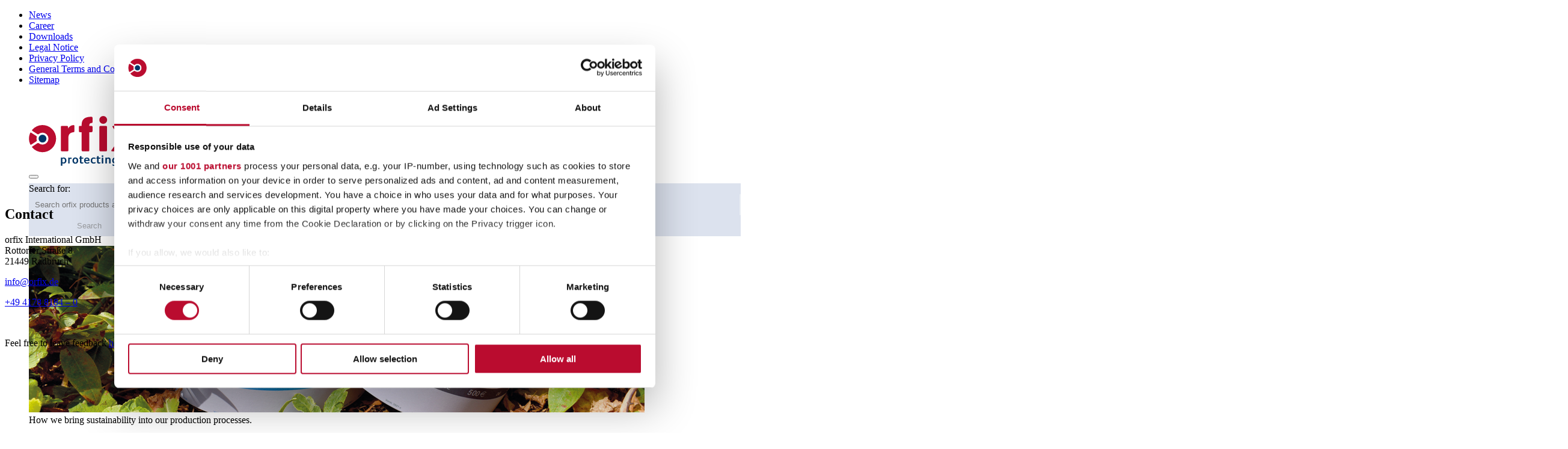

--- FILE ---
content_type: text/html; charset=UTF-8
request_url: https://www.orfix.com/about-us/production-processes/
body_size: 25917
content:
<!DOCTYPE html>
<html dir="ltr" lang="en-US" prefix="og: https://ogp.me/ns#" prefix="og: http://ogp.me/ns#">
<head>
<meta charset="UTF-8">
<title>Production Processes - orfix</title>


<!-- SEO by Squirrly SEO 12.4.14 - https://plugin.squirrly.co/ -->

<meta name="robots" content="index,follow">
<meta name="googlebot" content="index,follow,max-snippet:-1,max-image-preview:large,max-video-preview:-1">
<meta name="bingbot" content="index,follow,max-snippet:-1,max-image-preview:large,max-video-preview:-1">

<meta name="description" content="How we bring sustainability into our production processes. What it‘s about: Promotion of the circular economy Environmentally conscious selection of materials Production of durable products Transparent product communication In our company, ecological and economic sustainability is the focus of our actions. We use" />
<link rel="canonical" href="https://www.orfix.com/about-us/production-processes/" />
<link rel="alternate" type="application/rss+xml" href="https://www.orfix.com/sitemap.xml" />

<meta property="og:url" content="https://www.orfix.com/about-us/production-processes/" />
<meta property="og:title" content="Production Processes - orfix" />
<meta property="og:description" content="How we bring sustainability into our production processes. What it‘s about: Promotion of the circular economy Environmentally conscious selection of materials Production of durable products T" />
<meta property="og:type" content="website" />
<meta property="og:image" content="https://www.orfix.com/wp-content/uploads/2023/04/Produktion-Titelbild-Endlosrollen-1.jpg" />
<meta property="og:image:width" content="500" />
<meta property="og:image:type" content="image/jpeg" />
<meta property="og:site_name" content="orfix" />
<meta property="og:locale" content="en_US" />

<meta property="twitter:url" content="https://www.orfix.com/about-us/production-processes/" />
<meta property="twitter:title" content="Production Processes - orfix" />
<meta property="twitter:description" content="How we bring sustainability into our production processes. What it‘s about: Promotion of the circular economy Environmentally conscious selection of materials Production of durable products Transparent product communication In our company, ecological and economic sustainability i" />
<meta property="twitter:image" content="https://www.orfix.com/wp-content/uploads/2023/04/Produktion-Titelbild-Endlosrollen-1.jpg" />
<meta property="twitter:domain" content="orfix" />
<meta property="twitter:card" content="summary_large_image" />
<meta property="twitter:creator" content="1" />
<meta property="twitter:site" content="1" />
<script type="application/ld+json">{"@context":"https://schema.org","@graph":[{"@type":"WebSite","@id":"https://www.orfix.com/about-us/production-processes/#WebSite","url":"https://www.orfix.com/about-us/production-processes/","name":"Production Processes - orfix  - orfix","headline":"Production Processes - orfix  - orfix","description":"How we bring sustainability into our production processes. What it\u2018s about: Promotion of the circular economy Environmentally conscious selection of materials Production of durable products Transparent product communication In our company, ecological and economic sustainability is the focus of our actions. We use","mainEntityOfPage":{"@type":"WebPage","id":"https://www.orfix.com/about-us/production-processes/#WebPage","url":"https://www.orfix.com/about-us/production-processes/"},"datePublished":"2023-05-03T18:08:00+02:00","dateModified":"2023-05-03T18:08:00+02:00","potentialAction":{"@type":"SearchAction","target":"https://www.orfix.com/?s={search_term_string}","query-input":"required name=search_term_string"},"image":{"@type":"ImageObject","@id":"https://www.orfix.com/about-us/production-processes/#40cc2ff87f","url":"https://www.orfix.com/wp-content/uploads/2023/04/Produktion-Titelbild-Endlosrollen-1.jpg","width":500,"height":500},"author":{"@type":"Person","@id":"https://www.orfix.com/author/blammert-englisch/#c2e839709f","url":"https://www.orfix.com/author/blammert-englisch/","name":"Bettina Lammert"},"publisher":{"@type":"Organization","@id":"https://www.orfix.com#organization"}}]}</script>
<!-- /SEO by Squirrly SEO - WordPress SEO Plugin -->



	
	<meta name="viewport" content="width=device-width, initial-scale=1, shrink-to-fit=no">
	<link rel="profile" href="http://gmpg.org/xfn/11">
	
	<style>img:is([sizes="auto" i], [sizes^="auto," i]) { contain-intrinsic-size: 3000px 1500px }</style>
	<link rel="alternate" hreflang="en" href="https://www.orfix.com/about-us/production-processes/" />
<link rel="alternate" hreflang="x-default" href="https://www.orfix.com/about-us/production-processes/" />

		<!-- All in One SEO 4.9.0 - aioseo.com -->
				<meta name="generator" content="All in One SEO (AIOSEO) 4.9.0" />
																																		<script type="application/ld+json" class="aioseo-schema">
			{"@context":"https:\/\/schema.org","@graph":[{"@type":"BreadcrumbList","@id":"https:\/\/www.orfix.com\/about-us\/production-processes\/#breadcrumblist","itemListElement":[{"@type":"ListItem","@id":"https:\/\/www.orfix.com#listItem","position":1,"name":"Home","item":"https:\/\/www.orfix.com","nextItem":{"@type":"ListItem","@id":"https:\/\/www.orfix.com\/about-us\/#listItem","name":"about us"}},{"@type":"ListItem","@id":"https:\/\/www.orfix.com\/about-us\/#listItem","position":2,"name":"about us","item":"https:\/\/www.orfix.com\/about-us\/","nextItem":{"@type":"ListItem","@id":"https:\/\/www.orfix.com\/about-us\/production-processes\/#listItem","name":"Production Processes"},"previousItem":{"@type":"ListItem","@id":"https:\/\/www.orfix.com#listItem","name":"Home"}},{"@type":"ListItem","@id":"https:\/\/www.orfix.com\/about-us\/production-processes\/#listItem","position":3,"name":"Production Processes","previousItem":{"@type":"ListItem","@id":"https:\/\/www.orfix.com\/about-us\/#listItem","name":"about us"}}]},{"@type":"Organization","@id":"https:\/\/www.orfix.com\/#organization","name":"orfix","description":"protecting values","url":"https:\/\/www.orfix.com\/","logo":{"@type":"ImageObject","url":"https:\/\/www.orfix.com\/wp-content\/uploads\/2020\/12\/orfix_logo.svg","@id":"https:\/\/www.orfix.com\/about-us\/production-processes\/#organizationLogo","width":213,"height":83},"image":{"@id":"https:\/\/www.orfix.com\/about-us\/production-processes\/#organizationLogo"}},{"@type":"WebPage","@id":"https:\/\/www.orfix.com\/about-us\/production-processes\/#webpage","url":"https:\/\/www.orfix.com\/about-us\/production-processes\/","name":"Production Processes - orfix","description":"What it\u2018s about: Promotion of the circular economy Environmentally conscious selection of materials Production of durable products Transparent product communication In our company, ecological and economic sustainability is the focus of our actions. We use natural resources, raw materials and land responsibly and align our production processes with environmental aspects. We pay attention to the","inLanguage":"en-US","isPartOf":{"@id":"https:\/\/www.orfix.com\/#website"},"breadcrumb":{"@id":"https:\/\/www.orfix.com\/about-us\/production-processes\/#breadcrumblist"},"datePublished":"2023-05-03T16:08:31+02:00","dateModified":"2023-05-03T16:08:31+02:00"},{"@type":"WebSite","@id":"https:\/\/www.orfix.com\/#website","url":"https:\/\/www.orfix.com\/","name":"orfix","description":"protecting values","inLanguage":"en-US","publisher":{"@id":"https:\/\/www.orfix.com\/#organization"}}]}
		</script>
		<!-- All in One SEO -->

<link rel='dns-prefetch' href='//app.convertful.com' />
<link rel="alternate" type="application/rss+xml" title="orfix &raquo; Feed" href="https://www.orfix.com/feed/" />
		<!-- This site uses the Google Analytics by MonsterInsights plugin v9.11.1 - Using Analytics tracking - https://www.monsterinsights.com/ -->
							<script src="//www.googletagmanager.com/gtag/js?id=G-SQLT5YRVPZ"  data-cfasync="false" data-wpfc-render="false" type="text/javascript" async></script>
			<script data-cfasync="false" data-wpfc-render="false" type="text/javascript">
				var mi_version = '9.11.1';
				var mi_track_user = true;
				var mi_no_track_reason = '';
								var MonsterInsightsDefaultLocations = {"page_location":"https:\/\/www.orfix.com\/about-us\/production-processes\/"};
								if ( typeof MonsterInsightsPrivacyGuardFilter === 'function' ) {
					var MonsterInsightsLocations = (typeof MonsterInsightsExcludeQuery === 'object') ? MonsterInsightsPrivacyGuardFilter( MonsterInsightsExcludeQuery ) : MonsterInsightsPrivacyGuardFilter( MonsterInsightsDefaultLocations );
				} else {
					var MonsterInsightsLocations = (typeof MonsterInsightsExcludeQuery === 'object') ? MonsterInsightsExcludeQuery : MonsterInsightsDefaultLocations;
				}

								var disableStrs = [
										'ga-disable-G-SQLT5YRVPZ',
									];

				/* Function to detect opted out users */
				function __gtagTrackerIsOptedOut() {
					for (var index = 0; index < disableStrs.length; index++) {
						if (document.cookie.indexOf(disableStrs[index] + '=true') > -1) {
							return true;
						}
					}

					return false;
				}

				/* Disable tracking if the opt-out cookie exists. */
				if (__gtagTrackerIsOptedOut()) {
					for (var index = 0; index < disableStrs.length; index++) {
						window[disableStrs[index]] = true;
					}
				}

				/* Opt-out function */
				function __gtagTrackerOptout() {
					for (var index = 0; index < disableStrs.length; index++) {
						document.cookie = disableStrs[index] + '=true; expires=Thu, 31 Dec 2099 23:59:59 UTC; path=/';
						window[disableStrs[index]] = true;
					}
				}

				if ('undefined' === typeof gaOptout) {
					function gaOptout() {
						__gtagTrackerOptout();
					}
				}
								window.dataLayer = window.dataLayer || [];

				window.MonsterInsightsDualTracker = {
					helpers: {},
					trackers: {},
				};
				if (mi_track_user) {
					function __gtagDataLayer() {
						dataLayer.push(arguments);
					}

					function __gtagTracker(type, name, parameters) {
						if (!parameters) {
							parameters = {};
						}

						if (parameters.send_to) {
							__gtagDataLayer.apply(null, arguments);
							return;
						}

						if (type === 'event') {
														parameters.send_to = monsterinsights_frontend.v4_id;
							var hookName = name;
							if (typeof parameters['event_category'] !== 'undefined') {
								hookName = parameters['event_category'] + ':' + name;
							}

							if (typeof MonsterInsightsDualTracker.trackers[hookName] !== 'undefined') {
								MonsterInsightsDualTracker.trackers[hookName](parameters);
							} else {
								__gtagDataLayer('event', name, parameters);
							}
							
						} else {
							__gtagDataLayer.apply(null, arguments);
						}
					}

					__gtagTracker('js', new Date());
					__gtagTracker('set', {
						'developer_id.dZGIzZG': true,
											});
					if ( MonsterInsightsLocations.page_location ) {
						__gtagTracker('set', MonsterInsightsLocations);
					}
										__gtagTracker('config', 'G-SQLT5YRVPZ', {"forceSSL":"true","link_attribution":"true"} );
										window.gtag = __gtagTracker;										(function () {
						/* https://developers.google.com/analytics/devguides/collection/analyticsjs/ */
						/* ga and __gaTracker compatibility shim. */
						var noopfn = function () {
							return null;
						};
						var newtracker = function () {
							return new Tracker();
						};
						var Tracker = function () {
							return null;
						};
						var p = Tracker.prototype;
						p.get = noopfn;
						p.set = noopfn;
						p.send = function () {
							var args = Array.prototype.slice.call(arguments);
							args.unshift('send');
							__gaTracker.apply(null, args);
						};
						var __gaTracker = function () {
							var len = arguments.length;
							if (len === 0) {
								return;
							}
							var f = arguments[len - 1];
							if (typeof f !== 'object' || f === null || typeof f.hitCallback !== 'function') {
								if ('send' === arguments[0]) {
									var hitConverted, hitObject = false, action;
									if ('event' === arguments[1]) {
										if ('undefined' !== typeof arguments[3]) {
											hitObject = {
												'eventAction': arguments[3],
												'eventCategory': arguments[2],
												'eventLabel': arguments[4],
												'value': arguments[5] ? arguments[5] : 1,
											}
										}
									}
									if ('pageview' === arguments[1]) {
										if ('undefined' !== typeof arguments[2]) {
											hitObject = {
												'eventAction': 'page_view',
												'page_path': arguments[2],
											}
										}
									}
									if (typeof arguments[2] === 'object') {
										hitObject = arguments[2];
									}
									if (typeof arguments[5] === 'object') {
										Object.assign(hitObject, arguments[5]);
									}
									if ('undefined' !== typeof arguments[1].hitType) {
										hitObject = arguments[1];
										if ('pageview' === hitObject.hitType) {
											hitObject.eventAction = 'page_view';
										}
									}
									if (hitObject) {
										action = 'timing' === arguments[1].hitType ? 'timing_complete' : hitObject.eventAction;
										hitConverted = mapArgs(hitObject);
										__gtagTracker('event', action, hitConverted);
									}
								}
								return;
							}

							function mapArgs(args) {
								var arg, hit = {};
								var gaMap = {
									'eventCategory': 'event_category',
									'eventAction': 'event_action',
									'eventLabel': 'event_label',
									'eventValue': 'event_value',
									'nonInteraction': 'non_interaction',
									'timingCategory': 'event_category',
									'timingVar': 'name',
									'timingValue': 'value',
									'timingLabel': 'event_label',
									'page': 'page_path',
									'location': 'page_location',
									'title': 'page_title',
									'referrer' : 'page_referrer',
								};
								for (arg in args) {
																		if (!(!args.hasOwnProperty(arg) || !gaMap.hasOwnProperty(arg))) {
										hit[gaMap[arg]] = args[arg];
									} else {
										hit[arg] = args[arg];
									}
								}
								return hit;
							}

							try {
								f.hitCallback();
							} catch (ex) {
							}
						};
						__gaTracker.create = newtracker;
						__gaTracker.getByName = newtracker;
						__gaTracker.getAll = function () {
							return [];
						};
						__gaTracker.remove = noopfn;
						__gaTracker.loaded = true;
						window['__gaTracker'] = __gaTracker;
					})();
									} else {
										console.log("");
					(function () {
						function __gtagTracker() {
							return null;
						}

						window['__gtagTracker'] = __gtagTracker;
						window['gtag'] = __gtagTracker;
					})();
									}
			</script>
							<!-- / Google Analytics by MonsterInsights -->
		<script type="text/javascript">
/* <![CDATA[ */
window._wpemojiSettings = {"baseUrl":"https:\/\/s.w.org\/images\/core\/emoji\/16.0.1\/72x72\/","ext":".png","svgUrl":"https:\/\/s.w.org\/images\/core\/emoji\/16.0.1\/svg\/","svgExt":".svg","source":{"concatemoji":"https:\/\/www.orfix.com\/wp-includes\/js\/wp-emoji-release.min.js?ver=6.8.3"}};
/*! This file is auto-generated */
!function(s,n){var o,i,e;function c(e){try{var t={supportTests:e,timestamp:(new Date).valueOf()};sessionStorage.setItem(o,JSON.stringify(t))}catch(e){}}function p(e,t,n){e.clearRect(0,0,e.canvas.width,e.canvas.height),e.fillText(t,0,0);var t=new Uint32Array(e.getImageData(0,0,e.canvas.width,e.canvas.height).data),a=(e.clearRect(0,0,e.canvas.width,e.canvas.height),e.fillText(n,0,0),new Uint32Array(e.getImageData(0,0,e.canvas.width,e.canvas.height).data));return t.every(function(e,t){return e===a[t]})}function u(e,t){e.clearRect(0,0,e.canvas.width,e.canvas.height),e.fillText(t,0,0);for(var n=e.getImageData(16,16,1,1),a=0;a<n.data.length;a++)if(0!==n.data[a])return!1;return!0}function f(e,t,n,a){switch(t){case"flag":return n(e,"\ud83c\udff3\ufe0f\u200d\u26a7\ufe0f","\ud83c\udff3\ufe0f\u200b\u26a7\ufe0f")?!1:!n(e,"\ud83c\udde8\ud83c\uddf6","\ud83c\udde8\u200b\ud83c\uddf6")&&!n(e,"\ud83c\udff4\udb40\udc67\udb40\udc62\udb40\udc65\udb40\udc6e\udb40\udc67\udb40\udc7f","\ud83c\udff4\u200b\udb40\udc67\u200b\udb40\udc62\u200b\udb40\udc65\u200b\udb40\udc6e\u200b\udb40\udc67\u200b\udb40\udc7f");case"emoji":return!a(e,"\ud83e\udedf")}return!1}function g(e,t,n,a){var r="undefined"!=typeof WorkerGlobalScope&&self instanceof WorkerGlobalScope?new OffscreenCanvas(300,150):s.createElement("canvas"),o=r.getContext("2d",{willReadFrequently:!0}),i=(o.textBaseline="top",o.font="600 32px Arial",{});return e.forEach(function(e){i[e]=t(o,e,n,a)}),i}function t(e){var t=s.createElement("script");t.src=e,t.defer=!0,s.head.appendChild(t)}"undefined"!=typeof Promise&&(o="wpEmojiSettingsSupports",i=["flag","emoji"],n.supports={everything:!0,everythingExceptFlag:!0},e=new Promise(function(e){s.addEventListener("DOMContentLoaded",e,{once:!0})}),new Promise(function(t){var n=function(){try{var e=JSON.parse(sessionStorage.getItem(o));if("object"==typeof e&&"number"==typeof e.timestamp&&(new Date).valueOf()<e.timestamp+604800&&"object"==typeof e.supportTests)return e.supportTests}catch(e){}return null}();if(!n){if("undefined"!=typeof Worker&&"undefined"!=typeof OffscreenCanvas&&"undefined"!=typeof URL&&URL.createObjectURL&&"undefined"!=typeof Blob)try{var e="postMessage("+g.toString()+"("+[JSON.stringify(i),f.toString(),p.toString(),u.toString()].join(",")+"));",a=new Blob([e],{type:"text/javascript"}),r=new Worker(URL.createObjectURL(a),{name:"wpTestEmojiSupports"});return void(r.onmessage=function(e){c(n=e.data),r.terminate(),t(n)})}catch(e){}c(n=g(i,f,p,u))}t(n)}).then(function(e){for(var t in e)n.supports[t]=e[t],n.supports.everything=n.supports.everything&&n.supports[t],"flag"!==t&&(n.supports.everythingExceptFlag=n.supports.everythingExceptFlag&&n.supports[t]);n.supports.everythingExceptFlag=n.supports.everythingExceptFlag&&!n.supports.flag,n.DOMReady=!1,n.readyCallback=function(){n.DOMReady=!0}}).then(function(){return e}).then(function(){var e;n.supports.everything||(n.readyCallback(),(e=n.source||{}).concatemoji?t(e.concatemoji):e.wpemoji&&e.twemoji&&(t(e.twemoji),t(e.wpemoji)))}))}((window,document),window._wpemojiSettings);
/* ]]> */
</script>
<link rel='stylesheet' id='aca33b9c04-css' href='https://www.orfix.com/wp-content/plugins/squirrly-seo/view/assets/css/frontend.min.css?ver=12.4.14' type='text/css' media='all' />
<style id='wp-emoji-styles-inline-css' type='text/css'>

	img.wp-smiley, img.emoji {
		display: inline !important;
		border: none !important;
		box-shadow: none !important;
		height: 1em !important;
		width: 1em !important;
		margin: 0 0.07em !important;
		vertical-align: -0.1em !important;
		background: none !important;
		padding: 0 !important;
	}
</style>
<link rel='stylesheet' id='wp-block-library-css' href='https://www.orfix.com/wp-includes/css/dist/block-library/style.min.css?ver=6.8.3' type='text/css' media='all' />
<style id='classic-theme-styles-inline-css' type='text/css'>
/*! This file is auto-generated */
.wp-block-button__link{color:#fff;background-color:#32373c;border-radius:9999px;box-shadow:none;text-decoration:none;padding:calc(.667em + 2px) calc(1.333em + 2px);font-size:1.125em}.wp-block-file__button{background:#32373c;color:#fff;text-decoration:none}
</style>
<link rel='stylesheet' id='aioseo/css/src/vue/standalone/blocks/table-of-contents/global.scss-css' href='https://www.orfix.com/wp-content/plugins/all-in-one-seo-pack/dist/Lite/assets/css/table-of-contents/global.e90f6d47.css?ver=4.9.0' type='text/css' media='all' />
<link rel='stylesheet' id='html5-player-vimeo-style-css' href='https://www.orfix.com/wp-content/plugins/html5-video-player/build/blocks/view.css?ver=6.8.3' type='text/css' media='all' />
<link rel='stylesheet' id='wp-bootstrap-blocks-styles-css' href='https://www.orfix.com/wp-content/plugins/wp-bootstrap-blocks/build/style-index.css?ver=5.2.1' type='text/css' media='all' />
<style id='global-styles-inline-css' type='text/css'>
:root{--wp--preset--aspect-ratio--square: 1;--wp--preset--aspect-ratio--4-3: 4/3;--wp--preset--aspect-ratio--3-4: 3/4;--wp--preset--aspect-ratio--3-2: 3/2;--wp--preset--aspect-ratio--2-3: 2/3;--wp--preset--aspect-ratio--16-9: 16/9;--wp--preset--aspect-ratio--9-16: 9/16;--wp--preset--color--black: #000000;--wp--preset--color--cyan-bluish-gray: #abb8c3;--wp--preset--color--white: #ffffff;--wp--preset--color--pale-pink: #f78da7;--wp--preset--color--vivid-red: #cf2e2e;--wp--preset--color--luminous-vivid-orange: #ff6900;--wp--preset--color--luminous-vivid-amber: #fcb900;--wp--preset--color--light-green-cyan: #7bdcb5;--wp--preset--color--vivid-green-cyan: #00d084;--wp--preset--color--pale-cyan-blue: #8ed1fc;--wp--preset--color--vivid-cyan-blue: #0693e3;--wp--preset--color--vivid-purple: #9b51e0;--wp--preset--gradient--vivid-cyan-blue-to-vivid-purple: linear-gradient(135deg,rgba(6,147,227,1) 0%,rgb(155,81,224) 100%);--wp--preset--gradient--light-green-cyan-to-vivid-green-cyan: linear-gradient(135deg,rgb(122,220,180) 0%,rgb(0,208,130) 100%);--wp--preset--gradient--luminous-vivid-amber-to-luminous-vivid-orange: linear-gradient(135deg,rgba(252,185,0,1) 0%,rgba(255,105,0,1) 100%);--wp--preset--gradient--luminous-vivid-orange-to-vivid-red: linear-gradient(135deg,rgba(255,105,0,1) 0%,rgb(207,46,46) 100%);--wp--preset--gradient--very-light-gray-to-cyan-bluish-gray: linear-gradient(135deg,rgb(238,238,238) 0%,rgb(169,184,195) 100%);--wp--preset--gradient--cool-to-warm-spectrum: linear-gradient(135deg,rgb(74,234,220) 0%,rgb(151,120,209) 20%,rgb(207,42,186) 40%,rgb(238,44,130) 60%,rgb(251,105,98) 80%,rgb(254,248,76) 100%);--wp--preset--gradient--blush-light-purple: linear-gradient(135deg,rgb(255,206,236) 0%,rgb(152,150,240) 100%);--wp--preset--gradient--blush-bordeaux: linear-gradient(135deg,rgb(254,205,165) 0%,rgb(254,45,45) 50%,rgb(107,0,62) 100%);--wp--preset--gradient--luminous-dusk: linear-gradient(135deg,rgb(255,203,112) 0%,rgb(199,81,192) 50%,rgb(65,88,208) 100%);--wp--preset--gradient--pale-ocean: linear-gradient(135deg,rgb(255,245,203) 0%,rgb(182,227,212) 50%,rgb(51,167,181) 100%);--wp--preset--gradient--electric-grass: linear-gradient(135deg,rgb(202,248,128) 0%,rgb(113,206,126) 100%);--wp--preset--gradient--midnight: linear-gradient(135deg,rgb(2,3,129) 0%,rgb(40,116,252) 100%);--wp--preset--font-size--small: 13px;--wp--preset--font-size--medium: 20px;--wp--preset--font-size--large: 36px;--wp--preset--font-size--x-large: 42px;--wp--preset--spacing--20: 0.44rem;--wp--preset--spacing--30: 0.67rem;--wp--preset--spacing--40: 1rem;--wp--preset--spacing--50: 1.5rem;--wp--preset--spacing--60: 2.25rem;--wp--preset--spacing--70: 3.38rem;--wp--preset--spacing--80: 5.06rem;--wp--preset--shadow--natural: 6px 6px 9px rgba(0, 0, 0, 0.2);--wp--preset--shadow--deep: 12px 12px 50px rgba(0, 0, 0, 0.4);--wp--preset--shadow--sharp: 6px 6px 0px rgba(0, 0, 0, 0.2);--wp--preset--shadow--outlined: 6px 6px 0px -3px rgba(255, 255, 255, 1), 6px 6px rgba(0, 0, 0, 1);--wp--preset--shadow--crisp: 6px 6px 0px rgba(0, 0, 0, 1);}:where(.is-layout-flex){gap: 0.5em;}:where(.is-layout-grid){gap: 0.5em;}body .is-layout-flex{display: flex;}.is-layout-flex{flex-wrap: wrap;align-items: center;}.is-layout-flex > :is(*, div){margin: 0;}body .is-layout-grid{display: grid;}.is-layout-grid > :is(*, div){margin: 0;}:where(.wp-block-columns.is-layout-flex){gap: 2em;}:where(.wp-block-columns.is-layout-grid){gap: 2em;}:where(.wp-block-post-template.is-layout-flex){gap: 1.25em;}:where(.wp-block-post-template.is-layout-grid){gap: 1.25em;}.has-black-color{color: var(--wp--preset--color--black) !important;}.has-cyan-bluish-gray-color{color: var(--wp--preset--color--cyan-bluish-gray) !important;}.has-white-color{color: var(--wp--preset--color--white) !important;}.has-pale-pink-color{color: var(--wp--preset--color--pale-pink) !important;}.has-vivid-red-color{color: var(--wp--preset--color--vivid-red) !important;}.has-luminous-vivid-orange-color{color: var(--wp--preset--color--luminous-vivid-orange) !important;}.has-luminous-vivid-amber-color{color: var(--wp--preset--color--luminous-vivid-amber) !important;}.has-light-green-cyan-color{color: var(--wp--preset--color--light-green-cyan) !important;}.has-vivid-green-cyan-color{color: var(--wp--preset--color--vivid-green-cyan) !important;}.has-pale-cyan-blue-color{color: var(--wp--preset--color--pale-cyan-blue) !important;}.has-vivid-cyan-blue-color{color: var(--wp--preset--color--vivid-cyan-blue) !important;}.has-vivid-purple-color{color: var(--wp--preset--color--vivid-purple) !important;}.has-black-background-color{background-color: var(--wp--preset--color--black) !important;}.has-cyan-bluish-gray-background-color{background-color: var(--wp--preset--color--cyan-bluish-gray) !important;}.has-white-background-color{background-color: var(--wp--preset--color--white) !important;}.has-pale-pink-background-color{background-color: var(--wp--preset--color--pale-pink) !important;}.has-vivid-red-background-color{background-color: var(--wp--preset--color--vivid-red) !important;}.has-luminous-vivid-orange-background-color{background-color: var(--wp--preset--color--luminous-vivid-orange) !important;}.has-luminous-vivid-amber-background-color{background-color: var(--wp--preset--color--luminous-vivid-amber) !important;}.has-light-green-cyan-background-color{background-color: var(--wp--preset--color--light-green-cyan) !important;}.has-vivid-green-cyan-background-color{background-color: var(--wp--preset--color--vivid-green-cyan) !important;}.has-pale-cyan-blue-background-color{background-color: var(--wp--preset--color--pale-cyan-blue) !important;}.has-vivid-cyan-blue-background-color{background-color: var(--wp--preset--color--vivid-cyan-blue) !important;}.has-vivid-purple-background-color{background-color: var(--wp--preset--color--vivid-purple) !important;}.has-black-border-color{border-color: var(--wp--preset--color--black) !important;}.has-cyan-bluish-gray-border-color{border-color: var(--wp--preset--color--cyan-bluish-gray) !important;}.has-white-border-color{border-color: var(--wp--preset--color--white) !important;}.has-pale-pink-border-color{border-color: var(--wp--preset--color--pale-pink) !important;}.has-vivid-red-border-color{border-color: var(--wp--preset--color--vivid-red) !important;}.has-luminous-vivid-orange-border-color{border-color: var(--wp--preset--color--luminous-vivid-orange) !important;}.has-luminous-vivid-amber-border-color{border-color: var(--wp--preset--color--luminous-vivid-amber) !important;}.has-light-green-cyan-border-color{border-color: var(--wp--preset--color--light-green-cyan) !important;}.has-vivid-green-cyan-border-color{border-color: var(--wp--preset--color--vivid-green-cyan) !important;}.has-pale-cyan-blue-border-color{border-color: var(--wp--preset--color--pale-cyan-blue) !important;}.has-vivid-cyan-blue-border-color{border-color: var(--wp--preset--color--vivid-cyan-blue) !important;}.has-vivid-purple-border-color{border-color: var(--wp--preset--color--vivid-purple) !important;}.has-vivid-cyan-blue-to-vivid-purple-gradient-background{background: var(--wp--preset--gradient--vivid-cyan-blue-to-vivid-purple) !important;}.has-light-green-cyan-to-vivid-green-cyan-gradient-background{background: var(--wp--preset--gradient--light-green-cyan-to-vivid-green-cyan) !important;}.has-luminous-vivid-amber-to-luminous-vivid-orange-gradient-background{background: var(--wp--preset--gradient--luminous-vivid-amber-to-luminous-vivid-orange) !important;}.has-luminous-vivid-orange-to-vivid-red-gradient-background{background: var(--wp--preset--gradient--luminous-vivid-orange-to-vivid-red) !important;}.has-very-light-gray-to-cyan-bluish-gray-gradient-background{background: var(--wp--preset--gradient--very-light-gray-to-cyan-bluish-gray) !important;}.has-cool-to-warm-spectrum-gradient-background{background: var(--wp--preset--gradient--cool-to-warm-spectrum) !important;}.has-blush-light-purple-gradient-background{background: var(--wp--preset--gradient--blush-light-purple) !important;}.has-blush-bordeaux-gradient-background{background: var(--wp--preset--gradient--blush-bordeaux) !important;}.has-luminous-dusk-gradient-background{background: var(--wp--preset--gradient--luminous-dusk) !important;}.has-pale-ocean-gradient-background{background: var(--wp--preset--gradient--pale-ocean) !important;}.has-electric-grass-gradient-background{background: var(--wp--preset--gradient--electric-grass) !important;}.has-midnight-gradient-background{background: var(--wp--preset--gradient--midnight) !important;}.has-small-font-size{font-size: var(--wp--preset--font-size--small) !important;}.has-medium-font-size{font-size: var(--wp--preset--font-size--medium) !important;}.has-large-font-size{font-size: var(--wp--preset--font-size--large) !important;}.has-x-large-font-size{font-size: var(--wp--preset--font-size--x-large) !important;}
:where(.wp-block-post-template.is-layout-flex){gap: 1.25em;}:where(.wp-block-post-template.is-layout-grid){gap: 1.25em;}
:where(.wp-block-columns.is-layout-flex){gap: 2em;}:where(.wp-block-columns.is-layout-grid){gap: 2em;}
:root :where(.wp-block-pullquote){font-size: 1.5em;line-height: 1.6;}
</style>
<link rel='stylesheet' id='wpml-menu-item-0-css' href='https://www.orfix.com/wp-content/plugins/sitepress-multilingual-cms/templates/language-switchers/menu-item/style.min.css?ver=1' type='text/css' media='all' />
<link rel='stylesheet' id='megamenu-css' href='https://www.orfix.com/wp-content/uploads/maxmegamenu/style_en.css?ver=227e89' type='text/css' media='all' />
<link rel='stylesheet' id='dashicons-css' href='https://www.orfix.com/wp-includes/css/dashicons.min.css?ver=6.8.3' type='text/css' media='all' />
<link rel='stylesheet' id='megamenu-fontawesome6-css' href='https://www.orfix.com/wp-content/plugins/megamenu-pro/icons/fontawesome6/css/all.min.css?ver=2.4.4' type='text/css' media='all' />
<link rel='stylesheet' id='understrap-styles-css' href='https://www.orfix.com/wp-content/themes/nk24_basetheme/css/theme.min.css?ver=.1609879146' type='text/css' media='all' />
<script type="text/javascript" src="https://www.orfix.com/wp-content/plugins/google-analytics-for-wordpress/assets/js/frontend-gtag.min.js?ver=9.11.1" id="monsterinsights-frontend-script-js" async="async" data-wp-strategy="async"></script>
<script data-cfasync="false" data-wpfc-render="false" type="text/javascript" id='monsterinsights-frontend-script-js-extra'>/* <![CDATA[ */
var monsterinsights_frontend = {"js_events_tracking":"true","download_extensions":"doc,pdf,ppt,zip,xls,docx,pptx,xlsx","inbound_paths":"[{\"path\":\"\\\/go\\\/\",\"label\":\"affiliate\"},{\"path\":\"\\\/recommend\\\/\",\"label\":\"affiliate\"}]","home_url":"https:\/\/www.orfix.com","hash_tracking":"false","v4_id":"G-SQLT5YRVPZ"};/* ]]> */
</script>
<script type="text/javascript" src="https://www.orfix.com/wp-includes/js/jquery/jquery.min.js?ver=3.7.1" id="jquery-core-js"></script>
<script type="text/javascript" src="https://www.orfix.com/wp-includes/js/jquery/jquery-migrate.min.js?ver=3.4.1" id="jquery-migrate-js"></script>
<script type="text/javascript" src="https://www.orfix.com/wp-content/themes/nk24_basetheme/js/fix.js?ver=6.8.3" id="fix-js"></script>
<link rel="https://api.w.org/" href="https://www.orfix.com/wp-json/" /><link rel="alternate" title="JSON" type="application/json" href="https://www.orfix.com/wp-json/wp/v2/pages/17660" /><link rel="EditURI" type="application/rsd+xml" title="RSD" href="https://www.orfix.com/xmlrpc.php?rsd" />
<meta name="generator" content="WordPress 6.8.3" />
<link rel='shortlink' href='https://www.orfix.com/?p=17660' />
<link rel="alternate" title="oEmbed (JSON)" type="application/json+oembed" href="https://www.orfix.com/wp-json/oembed/1.0/embed?url=https%3A%2F%2Fwww.orfix.com%2Fabout-us%2Fproduction-processes%2F" />
<link rel="alternate" title="oEmbed (XML)" type="text/xml+oembed" href="https://www.orfix.com/wp-json/oembed/1.0/embed?url=https%3A%2F%2Fwww.orfix.com%2Fabout-us%2Fproduction-processes%2F&#038;format=xml" />
<meta name="generator" content="WPML ver:4.8.5 stt:1,4,3,27,40,49;" />
 <style> #h5vpQuickPlayer { width: 100%; max-width: 100%; margin: 0 auto; } </style> <script src="https://analytics.ahrefs.com/analytics.js" data-key="JaPCgM5KI96DL4q8RpkpuA" async=""></script>
<script type="text/javascript">
    (function(c,l,a,r,i,t,y){
        c[a]=c[a]||function(){(c[a].q=c[a].q||[]).push(arguments)};
        t=l.createElement(r);t.async=1;t.src="https://www.clarity.ms/tag/"+i;
        y=l.getElementsByTagName(r)[0];y.parentNode.insertBefore(t,y);
    })(window, document, "clarity", "script", "t4e9ip4ern");
</script> 			<!-- Google Tag Manager -->
		<script>(function(w,d,s,l,i){w[l]=w[l]||[];w[l].push({'gtm.start':
		new Date().getTime(),event:'gtm.js'});var f=d.getElementsByTagName(s)[0],
		j=d.createElement(s),dl=l!='dataLayer'?'&l='+l:'';j.async=true;j.src=
		'https://www.googletagmanager.com/gtm.js?id='+i+dl;f.parentNode.insertBefore(j,f);
		})(window,document,'script','dataLayer','GTM-NHJLF9G');</script>
		<!-- End Google Tag Manager -->
 		<meta name="mobile-web-app-capable" content="yes">
<meta name="apple-mobile-web-app-capable" content="yes">
<meta name="apple-mobile-web-app-title" content="orfix - protecting values">
<style type="text/css">.blue-message {
background: none repeat scroll 0 0 #3399ff;
    color: #ffffff;
    text-shadow: none;
    font-size: 14px;
    line-height: 24px;
    padding: 10px;
}.green-message {
background: none repeat scroll 0 0 #8cc14c;
    color: #ffffff;
    text-shadow: none;
    font-size: 14px;
    line-height: 24px;
    padding: 10px;
}.orange-message {
background: none repeat scroll 0 0 #faa732;
    color: #ffffff;
    text-shadow: none;
    font-size: 14px;
    line-height: 24px;
    padding: 10px;
}.red-message {
background: none repeat scroll 0 0 #da4d31;
    color: #ffffff;
    text-shadow: none;
    font-size: 14px;
    line-height: 24px;
    padding: 10px;
}.grey-message {
background: none repeat scroll 0 0 #53555c;
    color: #ffffff;
    text-shadow: none;
    font-size: 14px;
    line-height: 24px;
    padding: 10px;
}.left-block {
background: none repeat scroll 0 0px, radial-gradient(ellipse at center center, #ffffff 0%, #f2f2f2 100%) repeat scroll 0 0 rgba(0, 0, 0, 0);
    color: #8b8e97;
    padding: 10px;
    margin: 10px;
    float: left;
}.right-block {
background: none repeat scroll 0 0px, radial-gradient(ellipse at center center, #ffffff 0%, #f2f2f2 100%) repeat scroll 0 0 rgba(0, 0, 0, 0);
    color: #8b8e97;
    padding: 10px;
    margin: 10px;
    float: right;
}.blockquotes {
background: none;
    border-left: 5px solid #f1f1f1;
    color: #8B8E97;
    font-size: 14px;
    font-style: italic;
    line-height: 22px;
    padding-left: 15px;
    padding: 10px;
    width: 60%;
    float: left;
}</style><link rel="icon" href="https://www.orfix.com/wp-content/uploads/2024/02/cropped-favicon-1-32x32.png" sizes="32x32" />
<link rel="icon" href="https://www.orfix.com/wp-content/uploads/2024/02/cropped-favicon-1-192x192.png" sizes="192x192" />
<link rel="apple-touch-icon" href="https://www.orfix.com/wp-content/uploads/2024/02/cropped-favicon-1-180x180.png" />
<meta name="msapplication-TileImage" content="https://www.orfix.com/wp-content/uploads/2024/02/cropped-favicon-1-270x270.png" />
		<style type="text/css" id="wp-custom-css">
			#wrapper-footer-full .row > * .gallery-item img{
	width: auto;
	object-fit: contain;
}

#wrapper-footer-full .row > * .gallery-item{
	width: auto;
}

body .wp-bootstrap-blocks-container ul.list--no-img-point li{
	margin-bottom: 1rem;
}

.over_view_block .newlink{
	color: #002855;
}

.over_view_block .newlink:hover{
	color:#ba0c2f ;
}
.custom-header > .container .custom-header__item--main-nav#main-nav #main-menu .menu-item.current-menu-item a{
	color: #002855;
	border-bottom: none;
}
.custom-header > .container .custom-header__item--main-nav#main-nav #main-menu .menu-item.current-menu-item > a, .current-menu-ancestor > a{
	color:#ba0c2f !important;
	border-bottom: 1px solid #ba0c2f;
}
.custom-header > .container .custom-header__item--main-nav#main-nav #main-menu .menu-item.meganav .teaser-wrapper{
	color: #002855!important;
}

@media only screen and (min-width: 800px){
	.over_view_block{
		padding-bottom: 80px;
		margin-bottom: 0;
		display: inline-flex;
		flex-direction: column;
		height: 100%;
		position: relative;
	}
	.over_view_block__item--content{
		height: 100%;
	}
}

@media only screen and (max-width: 800px){
	.subtextwrapper{
		display: none;
	}
	.menu-image-title-after, .menu-item-has-children > a{
		font-weight: 900!important;
		text-align: left!important;
		margin-top: 1rem;
	}
	.menu-item-has-children > ul {
		padding-left: 0.5rem!important;
			text-align: left!important;
	}
	.menu-item-has-children > ul a{
		text-align: left!important;
	}
}

body .wp-bootstrap-blocks-container ul li {
	margin-bottom: 25px;
}

body .wp-bootstrap-blocks-container ul li:before {
	width: 1.75rem;
	height: 1.75rem;
	top: -4px;
}

thead {
	background:#002855;
}

thead th {
	padding: 0.5rem;
	color: #fff;
}

.row .col-12 h1 {
	margin-bottom: 1rem;
}

.row .col-12 h2:last-of-type {
	margin-bottom: 1rem; 
	margin-top: 35px;
}

.row .col-12 h2:first-of-type {
	margin-top: 0;
}

.row .col-12 h3, .row .col-12 h4, .row .col-12 h5 {
	margin-bottom: 1rem;
}

.ol--numbers-styled {
	list-style: none;
}

.ol--numbers-styled li {
	margin-bottom: 1rem;
	position: relative;
}

.ol--numbers-styled li:before {
	content:"";
	display: block;
	position: absolute;
	top: 3px;
	left: -30px;
	width: 20px;
	height: 20px;
	background-color: #fff;
	border: solid 1px #ba0c2f;
	border-radius: 15px;
	color: #ba0c2f;
	display: flex;
  align-items: center;
  justify-content: center;
  font-size: 0.9rem;
  font-weight: bold;
}

.ol--numbers-styled li:nth-child(1):before {
	content:"1";
}

.ol--numbers-styled li:nth-child(2):before {
	content:"2";
}

.ol--numbers-styled li:nth-child(3):before {
	content:"3";
}

.ol--numbers-styled li:nth-child(4):before {
	content:"4";
}

.ol--numbers-styled li:nth-child(5):before {
	content:"5";
}

.ol--numbers-styled li:nth-child(6):before {
	content:"6";
}

.ol--numbers-styled li:nth-child(7):before {
	content:"7";
}

.ol--numbers-styled li:nth-child(8):before {
	content:"8";
}

.row--applications .col--big {
	padding: 2rem;
	background:#e9edf3;
}

.row--applications .col--small {
	padding: 2rem;
	background: #c4cbdd;
}

.row--applications .list--no-img-point li {
	margin-bottom: 0.5rem!important;
	font-size: 0.9rem;
}

.row--applications .col--small {
	font-size: 0.9rem;
}

.wp-bootstrap-blocks-container .wp-block-latest-posts.wp-block-latest-posts__list li:before {
	content:"";
	display:none;
}

.wp-bootstrap-blocks-container .wp-block-latest-posts.wp-block-latest-posts__list {
	display: flex;
	justify-content:space-between;
	flex-flow: row wrap;
}

.wp-bootstrap-blocks-container .wp-block-latest-posts.wp-block-latest-posts__list li img {
	width: 100%;
}

.wp-bootstrap-blocks-container .wp-block-latest-posts.wp-block-latest-posts__list li{
	background-color: #e9edf3;
	width: 100%;
	padding: 0;
	margin-bottom: 20px!important;
}

@media only screen and (min-width: 768px){
	.wp-bootstrap-blocks-container .wp-block-latest-posts.wp-block-latest-posts__list li{
	width: 47.5%;
}
}

@media only screen and (min-width: 1024px){
	.wp-bootstrap-blocks-container .wp-block-latest-posts.wp-block-latest-posts__list li{
	width: 30%;
}
}

.wp-bootstrap-blocks-container .wp-block-latest-posts.wp-block-latest-posts__list li a {
    padding: 1rem;
    width: 100%;
    display: inline-block;
}

.wp-bootstrap-blocks-container .wp-block-latest-posts.wp-block-latest-posts__list li .understrap-read-more-link {
	width: auto;
	margin-top: 1rem;
	
}

.wp-bootstrap-blocks-container .wp-block-latest-posts.wp-block-latest-posts__list li .wp-block-latest-posts__post-excerpt {
	padding: 1rem;
	margin: 0;
}

.over_view_block__item--img {
	width: 100%;
}

body .wp-bootstrap-blocks-container ul {
	margin-top: 1rem;
}

body .wp-bootstrap-blocks-container .list--no-img-point {
	margin-top: 0;
}

.custom_container--banner #breadcrumbs {
	text-align:left;
}

@media only screen and (max-width: 800px) {
	.custom_footer-nav ul>li {
		margin: 0.5rem;
	}
	
	.custom_footer-nav ul>li:after {
		right: -0.5rem;
	}
}

.custom-row__cta-contact {
	 	background-color: #f3f5f8;
}

.custom-row__cta-contact .col-12:first-child{
	padding: 0;
}

.custom-row__cta-contact .employeeblock {
	padding-bottom: 2rem;
}


@media only screen and (min-width: 768px){
	.custom-row__cta-contact .col-12:first-child{
	padding-right: 15px;
}
	
}


.btn__bg--red a{
	background:#ba0c2f;
}

body .wp-block-advgb-table {
	min-width: 800px;
	overflow-x: scroll;
}

.table__wrapper {
	overflow-x: auto;
	padding:0;
}

body .row--table--no-scroll .wp-block-advgb-table {
	min-width: unset;
	overflow-x: unset;
}

@media only screen and (min-width: 900px){
	.table__wrapper {
		padding: 0 40px;
	}
}

nav.post-navigation .nav-previous {
	width: 50%;
	padding: 2rem 0;
	display: block;
}

nav.post-navigation .nav-previous:only-child {
	width: 100%;
} 

nav.post-navigation .nav-previous i {
	display: none;
}


nav.post-navigation .nav-previous a {
	color: #fff;
	background: #ba0c2f;
	padding: 1rem 2rem;
	display: inline-block;
  width: auto;
	font-size: 1.2rem;
	margin-right:auto;
}

nav.post-navigation .nav-previous:before {
	content:"Previous article";
	display: block;
	margin-bottom: 1rem;
}


nav.post-navigation .nav-next {
	width: 50%;
	padding: 2rem 0;
	display: block;
	text-align: right;
}

nav.post-navigation .nav-next:only-child {
	width: 100%;
} 


nav.post-navigation .nav-next i {
	display: none;
}

nav.post-navigation .nav-next a {
	color: #fff;
	background: #ba0c2f;
	padding: 1rem 2rem;
	display: inline-block;
  width: auto;
	font-size: 1.2rem;
	margin-left: auto;
}

nav.post-navigation .nav-next:before {
	content:"Next article";
	display: block;
	margin-bottom: 1rem;
}

.wp-block-latest-posts__featured-image img {
	height: 12rem;
object-fit: cover;
object-position: center;
}

.understrap-read-more-link {
	background-color: #ba0c2f;
	border-radius: 0;
	border: solid 1px transparent;
	transition: background-color .15s linear;
}

.understrap-read-more-link:hover {
	background-color: #fff;
	color: #ba0c2f;
	border: solid 1px #ba0c2f;
}

table tr th, table tr th strong {
	font-weight: normal;
}

body table.advgb-table-frontend td, body table.advgb-table-frontend tr {
	border: solid 1px #fff;
}

table tr th {
	border: solid 1px #fff; 
}

.col-seals-row {
	display: flex; 
	flex-flow: row nowrap;
	justify-content: space-between;
}

body .wp-bootstrap-blocks-container ol.list--no-img-point li:before {
	    width: 7px;
    height: 7px;
    background-color: #ba0c2f;
    top: 7px;
    background-image: initial;
}

body .wp-bootstrap-blocks-container ol.list--no-img-point li {
	margin-bottom: 1rem;
}

body .wp-bootstrap-blocks-container ul li {
	color: #3b5c7e;
}

.custom-downfooter .container .row>* {
	margin-top: 35px;
}


@media only screen and (min-width: 768px){
	.custom-downfooter .container .row>* {
	margin-top: 55px;
}
}

@media only screen and (min-width: 800px){
	.custom-header>.container .custom-header__item--main-nav#main-nav #main-menu .menu-item.meganav .flex-menu{
		overflow-y: auto!important;
	}
	
	.custom-header>.container .custom-header__item--main-nav#main-nav #main-menu .menu-item.meganav>ul>.menu-item--mega {
		padding-top: 0;
	}
	
	.custom-header>.container .custom-header__item--main-nav#main-nav #main-menu .menu-item.meganav .flex-menu {
		padding-top: 40px;
		top: 0;
	}
	
	.custom-header>.container .custom-header__item--main-nav#main-nav #main-menu .menu-item.meganav>ul>.menu-item--mega>.dropdown-menu {
		padding-top: 40px;
	}
	
	.custom-header > .container .custom-header__item--main-nav#main-nav #main-menu .menu-item.meganav .teaser-wrapper {
		padding-top: 40px!important;
	}
	
	.navbar-expand-lg .navbar-nav .dropdown-menu {
		min-width:250px;
	}
	
}

@media only screen and (min-width: 1024px){
	.employeeblock__item--img{
		max-width: 11.5rem;
	}
}

#map {
	height: 100%;
	min-height: 350px;
}

.custom-header>.container .custom-header__item--main-nav#main-nav #main-menu .menu-item a {
}



.custom_container--teamlist .row:last-child .employeeblock {
	margin-bottom: 40px;
}

@media only screen and (min-width: 800px){
	.custom_container--teamlist .row:last-child .employeeblock {
	margin-bottom: 80px;
}
}

.no-pd {
	padding: 0!important;
}

.row-no-mg {
	margin: 0!important;
}

@media only screen and (min-width: 1000px){
	.custom_container--teamlist .row>div{
		-webkit-box-pack: center;
    -webkit-justify-content: center;
    -moz-box-pack: center;
    -ms-flex-pack: center;
    justify-content: center;
    display: -webkit-box;
    display: -webkit-flex;
    display: -moz-box;
    display: -ms-flexbox;
    display: flex;
	}
}

.custom-downfooter .container .row>:first-child {
	margin-top: 55px;
}

nf-field {
	width: 100%;
}

@media only screen and (min-width: 768px) {
	nf-field {
		width: 48%;
		margin-right: 2%;
	}
	nf-field:nth-child(7), nf-field:nth-child(8){
		width: 96%;
	}
}

@media only screen and (min-width: 768px) {
	.custom-header>.container {
		padding:35px 40px 30px;
	}
}
#search-wrapper {
	margin-top: 30px;
}

#search-wrapper #main {
	display: flex;
	flex-flow: row wrap;
	justify-content: space-between;
}

#search-wrapper .page-header {
	width: 100%;
}

#search-wrapper article {
	background: #e9edf3;
	padding: 20px;
	margin-bottom: 40px;
	width: 100%;
}

#search-wrapper article .entry-summary p {
	margin-bottom: 0;
}

@media only screen and (min-width: 768px) {
	#search-wrapper article {
		width: 48%;
	}
}

#mega-menu-wrap-primary .mega-menu-toggle .mega-toggle-block-1 .mega-search.mega-search-open input[type=text] {
	background: #e9edf3;
}

@media only screen and (min-width: 1200px){

/* .btn-contact a, .btn-shop a {
	height: auto!important;
	line-height: inherit!important;
	padding: 10px 20px!important;
  background: #c9093b!important;
  color: #fff!important;
	border: solid 1px transparent!important;
	transition: linear .2s!important;
}
	
	.btn-shop a {
		padding: 10px 30px !important;
	}

.btn-contact a:hover, .btn-shop a:hover {
	background: #fff!important;
	color: #c9093b!important;
	border: solid 1px #c9093b!important; 
} */
	}

.btn-contact a, .btn-shop a{
	  color: #c9093b!important;

}

.custom_container--teamlist h2{
	font-size: 2rem;
}

@media only screen and (min-width: 1000px){
.custom_container--teamlist .row .col-lg-6 {
	justify-content: flex-start!important;
}
	
}

.btn-catalog a{
	color: #fff;
	background: #c9093b;
	border: solid 1px transparent;
	padding: 10px 20px;
	margin-top: 1rem;
	transition: linear .2s;
	display: inline-block;
}

.btn-catalog a:hover {
	background: #fff;
	color: #c9093b;
	border: solid 1px #c9093b; 
}

@media only screen and (max-width: 1200px){
	#mega-menu-wrap-primary #mega-menu-primary li.mega-menu-item.mega-menu-megamenu ul.mega-sub-menu li.mega-3-columns > ul.mega-sub-menu > li.mega-menu-item {
		padding: 10px 5px;
    border-top: solid 1px #00000025;
	}
	
	#mega-menu-wrap-primary #mega-menu-primary > li.mega-menu-flyout ul.mega-sub-menu li.mega-menu-item {
		padding: 10px 5px;
    border-top: solid 1px #00000025;
	}
}

@media only screen and (max-width: 1200px) {
	#mega-menu-wrap-primary #mega-menu-primary > li.mega-menu-item > a.mega-menu-link {
		font-size: 16px;
	}
	
	.navbar-toggler {
		display: none;
	}
}

/* #mega-menu-wrap-primary {
	margin-bottom: -110px;
} */

@media only screen and (min-width: 500px){
	#mega-menu-wrap-primary{
		margin-bottom: unset;
	}
}

#mega-menu-wrap-primary #mega-menu-primary li.mega-menu-item.mega-menu-megamenu ul.mega-sub-menu ul.mega-sub-menu li.mega-menu-item {
	width: 33.3333%;
	float:left;
}

.BorlabsCookie {
	position: absolute;
}

.single-post .entry-footer {
	display: none;
}
.offer--badge{
	position: absolute!important;
}

.slick-slider .slick-list, .slick-slider .slick-track {
	display: flex;
	flex-flow: row nowrap;
}

.mobile-banner{
	display: block;
}

.mobile-banner img{
	height: auto!important;
}

.desktop-banner{
	display: none;
}

@media only screen and (min-width: 767px){
	.mobile-banner{
		display: none;
	}

	.desktop-banner{
		display: block;
	}
}

.custom_content--slider__item .inside .custom_content--slider__item--img:before, .custom-row__cta-contact .col-12:first-child figure:before{
	background: transparent!important;
}


.products-widget{
	padding: 0!important;
}

.products-widget h1, .products-widget h2{
	  font-weight: 700!important;
    line-height: 1.7em!important;
		font-size: 1.4rem;
    color: #002855;
	text-align: left;
}

.overviewblock_relaunch .over_view_block__item .headline-wrapper{
	display: flex;
	flex-flow: row nowrap;
	align-items: center;
}


.overviewblock_relaunch .over_view_block__item .headline-wrapper img{
	margin-right: 10px;
	width: 45px;
}

.overviewblock_relaunch .over_view_block__item .headline-wrapper h3{
	margin-bottom: 0;
}

#wrapper-navbar{
	margin-bottom: 15px!important;
}

#wrapper-navbar > .container{
	position: relative;
	flex-direction: row-reverse;
	padding-bottom: 60px;
}

#main-nav{
	padding-left: 0;
}

.suchleiste{
	width: calc(100% - 80px);
	position: absolute;
	bottom: 0;
	background: #dce2ee;
}

@media only screen and (max-width: 768px){
	.suchleiste{
		width: calc(100% - 30px);
	}
}

.suchleiste form > label{
	width: calc(100% - 200px);
	background: #dce2ee;
	margin-bottom: 0;
}

.suchleiste form > label input[type="search"]{
	width: 100%;
	border: none;
	background: #dce2ee;
	padding: 10px;
	border-right: solid 2px #e9edf3;
}

.suchleiste form button[type="submit"]{
	width: 200px;
	border: none;	
	background: #dce2ee;
	color: #9a9ca0;
	padding: 10px;
}

@media only screen and (max-width: 600px){
	.suchleiste form button[type="submit"]{
		width: 100px;
	}
	
	.suchleiste form > label{
		width: calc(100% - 100px);
	}
}

.suchleiste form button[type="submit"]:hover{
	background: #a1a9b9;
	color: #fff;
}

#page-wrapper{
	margin-top:15px;
}

.mega-search-block{
	display: none!important;
}

body .btn-shop a{
	padding-right: 55px!important;
	position: relative!important;
}

body .btn-shop a::after{
	content:"";
	position: absolute!important;
	right: 0!important;
	display: block!important;
	background-image: url('/wp-content/uploads/2024/05/orfix-shop-button.png')!important;
	width: 45px!important;
	height: 38px!important;
	background-repeat: no-repeat!important;
	background-size: contain!important;
	top: 50%;
	transform: translate(0, -50%);
}

@media only screen and (max-width: 1200px){
	body .btn-shop a::after{
		left: 60px!important;
	}
	body .btn-shop{
		padding-bottom: 20px!important;
	}
	#mega-menu-wrap-primary .mega-menu-toggle.mega-menu-open + #mega-menu-primary{
		margin-top: 0!important;
	}
}

#wrapper-footer-full:before{
	display: none;
}

.custom-downfooter__item > img{
	width: 100%;
}

@media only screen and (min-width: 1201px){
	#mega-menu-wrap-primary #mega-menu-primary > li.mega-menu-item > a.mega-menu-link{ 
	line-height: 1!important;
		height: auto!important;
		padding: 10px 0;
}
	
	#main-nav{
		align-items: flex-end;
	}
	
	.navbar-brand{
		padding-bottom: 16px!important;
	}
}

@media only screen and (min-width: 782px) and (max-width: 1024px){
	.overview-relaunch{
		flex-flow: row wrap!important;
	}
	
	.overview-relaunch .wp-block-column{
		flex-basis: 45%!important;
	}
	
	.overview-relaunch .wp-block-column .overviewblock_relaunch{
		padding-bottom: 20px;
	}
}

/*New Single Posts*/
html {
    scroll-behavior: smooth;
}
.r42-custom {
    margin-bottom: 10px;
    margin-top: 35px;
}
.r42-custom-h3 {
    margin-bottom: 10px;
    margin-top: 35px;
	 font-size: 1rem;
}
/*On Single Pages*/
.r42-h3-page {
    margin-bottom: 10px;
    margin-top: 0px;
}
/* Overview Block */
.over_view_block__item.over_view_block__item--content h2 {
  margin-bottom: 10px;
}
/* Translate posts bottom nav */
html[lang="de-DE"] nav.post-navigation .nav-previous:before {
    content: "Vorheriger Beitrag";
}
html[lang="de-DE"] nav.post-navigation .nav-next:before {
    content: "Nächster Beitrag";
}
/* Fix Form Button*/
.ninja-forms-form-wrap .nf-form-content input[type=submit] {
    background-color: #ba0c2f !important;
    width: 24%;
    padding: 12px;
}
/* Make the speach bubble sticy */
.offer--badge {
    position: fixed !important;
	  top: 18rem;
}
.offer--badge.offer--badge--active {
    position: absolute !important;
}
@media only screen and (max-width: 600px) {
	.offer--badge {
    position: absolute !important;
	  top: 16rem;
}
}

/* fixed zoho form on bubble icon widget */
.custom-contactbadge__item:nth-of-type(2) {
    display: none;
}
html[lang="de-DE"] .custom-contactbadge__item:nth-of-type(2) {
    display: block;
}
html[lang="de-DE"] .wp-block-zoho-zoho-forms.whitebar {
    width: 470px;
}
.wp-block-zoho-zoho-forms iframe {
    height: 62em !important;
}
@media only screen and (max-width: 600px) {
html[lang="de-DE"] .wp-block-zoho-zoho-forms.whitebar {
    width: auto;
}
	.wp-block-zoho-zoho-forms iframe {
    height: 55em !important;
}
}
		</style>
		<style type="text/css">/** Mega Menu CSS: fs **/</style>
	<script src="https://maps.googleapis.com/maps/api/js?key=AIzaSyB8bSCvbixppBxbaHDSK6LN3hAI5BwXf_U&callback=initMap&libraries=&v=weekly" defer></script>
</head>

<body class="wp-singular page-template-default page page-id-17660 page-child parent-pageid-501 wp-custom-logo wp-embed-responsive wp-theme-nk24_basetheme mega-menu-primary group-blog" itemscope itemtype="http://schema.org/WebSite">
 			<!-- Google Tag Manager (noscript) -->
 			<noscript><iframe src="https://www.googletagmanager.com/ns.html?id=GTM-NHJLF9G" height="0" width="0" style="display:none;visibility:hidden"></iframe></noscript>
 			<!-- End Google Tag Manager (noscript) -->
 		<div class="site" id="page">
<div class="custom_meta-nav"><ul id="menu-meta_nav_de-englisch" class="menu"><li id="menu-item-1124" class="menu-item menu-item-type-post_type menu-item-object-page menu-item-1124"><a href="https://www.orfix.com/news/">News</a></li>
<li id="menu-item-1125" class="menu-item menu-item-type-post_type menu-item-object-page menu-item-1125"><a href="https://www.orfix.com/career/">Career</a></li>
<li id="menu-item-1126" class="menu-item menu-item-type-post_type menu-item-object-page menu-item-1126"><a href="https://www.orfix.com/downloads/">Downloads</a></li>
<li id="menu-item-1127" class="menu-item menu-item-type-post_type menu-item-object-page menu-item-1127"><a href="https://www.orfix.com/legal-notice/">Legal Notice</a></li>
<li id="menu-item-1128" class="menu-item menu-item-type-post_type menu-item-object-page menu-item-1128"><a href="https://www.orfix.com/privacy-policy/">Privacy Policy</a></li>
<li id="menu-item-3590" class="menu-item menu-item-type-post_type menu-item-object-page menu-item-3590"><a href="https://www.orfix.com/general-terms-and-conditions/">General Terms and Conditions</a></li>
<li id="menu-item-10169" class="menu-item menu-item-type-post_type menu-item-object-page menu-item-10169"><a href="https://www.orfix.com/sitemap/">Sitemap</a></li>
</ul></div>	<!-- ******************* The Navbar Area ******************* -->
	<div id="wrapper-navbar" class="custom-header">
		<div class="container">
			
				<div class="custom-header__item custom-header__item--logo">
							<!-- Your site title as branding in the menu -->
							<a href="https://www.orfix.com/" class="navbar-brand custom-logo-link" rel="home"><img width="213" height="83" src="https://www.orfix.com/wp-content/uploads/2020/12/orfix_logo.svg" class="img-fluid" alt="orfix" decoding="async" /></a><!-- end custom logo -->

				</div>
				
				<nav id="main-nav" class="navbar navbar-expand-lg custom-header__item custom-header__item--main-nav" aria-labelledby="main-nav-label">
				<button class="navbar-toggler" type="button" data-toggle="collapse" data-target="#navbarNavDropdown" aria-controls="navbarNavDropdown" aria-expanded="false" aria-label="Toggle navigation">
							<!-- <span class="navbar-toggler-icon"></span> -->
					</button>
					<div id="mega-menu-wrap-primary" class="mega-menu-wrap"><div class="mega-menu-toggle"><div class="mega-toggle-blocks-left"></div><div class="mega-toggle-blocks-center"></div><div class="mega-toggle-blocks-right"><div class='mega-toggle-block mega-search-block mega-toggle-block-1' id='mega-toggle-block-1'><div class='mega-search-wrap'><form class='mega-search expand-to-left mega-search-closed' action='https://www.orfix.com/'>
                        <span class='dashicons dashicons-search search-icon'></span>
                        <input type='submit' value='Search'>
                        <input  type='text' aria-label='Suche' data-placeholder='Suche' name='s' />
                        
                    </form></div></div><div class='mega-toggle-block mega-menu-toggle-animated-block mega-toggle-block-2' id='mega-toggle-block-2'><button aria-label="Toggle Menu" class="mega-toggle-animated mega-toggle-animated-slider" type="button" aria-expanded="false">
                  <span class="mega-toggle-animated-box">
                    <span class="mega-toggle-animated-inner"></span>
                  </span>
                </button></div></div></div><ul id="mega-menu-primary" class="mega-menu max-mega-menu mega-menu-horizontal mega-no-js" data-event="click" data-effect="fade_up" data-effect-speed="200" data-effect-mobile="disabled" data-effect-speed-mobile="0" data-panel-width=".container" data-mobile-force-width="body" data-second-click="go" data-document-click="collapse" data-vertical-behaviour="standard" data-breakpoint="1200" data-unbind="true" data-mobile-state="collapse_all" data-mobile-direction="vertical" data-hover-intent-timeout="300" data-hover-intent-interval="100" data-overlay-desktop="false" data-overlay-mobile="false"><li class="mega-menu-item mega-wpml-ls-slot-8 mega-wpml-ls-item mega-wpml-ls-item-en mega-wpml-ls-current-language mega-wpml-ls-menu-item mega-wpml-ls-first-item mega-menu-item-type-wpml_ls_menu_item mega-menu-item-object-wpml_ls_menu_item mega-menu-item-has-children mega-menu-flyout mega-align-bottom-left mega-menu-flyout mega-menu-item-wpml-ls-8-en" id="mega-menu-item-wpml-ls-8-en"><a class="mega-menu-link" href="https://www.orfix.com/about-us/production-processes/" aria-expanded="false" tabindex="0">
            <img
            class="wpml-ls-flag"
            src="https://www.orfix.com/wp-content/uploads/flags/en.png"
            alt=""
            
            
    /><span class="wpml-ls-display">English</span><span class="mega-indicator" aria-hidden="true"></span></a>
<ul class="mega-sub-menu">
<li class="mega-menu-item mega-wpml-ls-slot-8 mega-wpml-ls-item mega-wpml-ls-item-de mega-wpml-ls-menu-item mega-menu-item-type-wpml_ls_menu_item mega-menu-item-object-wpml_ls_menu_item mega-menu-flyout mega-menu-item-wpml-ls-8-de" id="mega-menu-item-wpml-ls-8-de"><a title="Switch to German" class="mega-menu-link" href="https://www.orfix.com/de/">
            <img
            class="wpml-ls-flag"
            src="https://www.orfix.com/wp-content/plugins/sitepress-multilingual-cms/res/flags/de.png"
            alt=""
            
            
    /><span class="wpml-ls-display">German</span></a></li><li class="mega-menu-item mega-wpml-ls-slot-8 mega-wpml-ls-item mega-wpml-ls-item-sr mega-wpml-ls-menu-item mega-menu-item-type-wpml_ls_menu_item mega-menu-item-object-wpml_ls_menu_item mega-menu-flyout mega-menu-item-wpml-ls-8-sr" id="mega-menu-item-wpml-ls-8-sr"><a title="Switch to Serbian" class="mega-menu-link" href="https://www.orfix.com/sr/">
            <img
            class="wpml-ls-flag"
            src="https://www.orfix.com/wp-content/plugins/sitepress-multilingual-cms/res/flags/sr.png"
            alt=""
            
            
    /><span class="wpml-ls-display">Serbian</span></a></li><li class="mega-menu-item mega-wpml-ls-slot-8 mega-wpml-ls-item mega-wpml-ls-item-fr mega-wpml-ls-menu-item mega-menu-item-type-wpml_ls_menu_item mega-menu-item-object-wpml_ls_menu_item mega-menu-flyout mega-menu-item-wpml-ls-8-fr" id="mega-menu-item-wpml-ls-8-fr"><a title="Switch to French" class="mega-menu-link" href="https://www.orfix.com/fr/">
            <img
            class="wpml-ls-flag"
            src="https://www.orfix.com/wp-content/plugins/sitepress-multilingual-cms/res/flags/fr.png"
            alt=""
            
            
    /><span class="wpml-ls-display">French</span></a></li><li class="mega-menu-item mega-wpml-ls-slot-8 mega-wpml-ls-item mega-wpml-ls-item-it mega-wpml-ls-menu-item mega-menu-item-type-wpml_ls_menu_item mega-menu-item-object-wpml_ls_menu_item mega-menu-flyout mega-menu-item-wpml-ls-8-it" id="mega-menu-item-wpml-ls-8-it"><a title="Switch to Italian" class="mega-menu-link" href="https://www.orfix.com/it/">
            <img
            class="wpml-ls-flag"
            src="https://www.orfix.com/wp-content/plugins/sitepress-multilingual-cms/res/flags/it.png"
            alt=""
            
            
    /><span class="wpml-ls-display">Italian</span></a></li><li class="mega-menu-item mega-wpml-ls-slot-8 mega-wpml-ls-item mega-wpml-ls-item-pl mega-wpml-ls-menu-item mega-wpml-ls-last-item mega-menu-item-type-wpml_ls_menu_item mega-menu-item-object-wpml_ls_menu_item mega-menu-flyout mega-menu-item-wpml-ls-8-pl" id="mega-menu-item-wpml-ls-8-pl"><a title="Switch to Polish" class="mega-menu-link" href="https://www.orfix.com/pl/">
            <img
            class="wpml-ls-flag"
            src="https://www.orfix.com/wp-content/plugins/sitepress-multilingual-cms/res/flags/pl.png"
            alt=""
            
            
    /><span class="wpml-ls-display">Polish</span></a></li></ul>
</li><li class="mega-menu-item mega-menu-item-type-post_type mega-menu-item-object-page mega-menu-item-has-children mega-align-bottom-left mega-menu-flyout mega-menu-item-17785" id="mega-menu-item-17785"><a class="mega-menu-link" href="https://www.orfix.com/areas-of-excellence-products/" aria-expanded="false" tabindex="0">products<span class="mega-indicator" aria-hidden="true"></span></a>
<ul class="mega-sub-menu">
<li class="mega-dropdown-nav-mobile-display mega-menu-item mega-menu-item-type-post_type mega-menu-item-object-page mega-menu-item-has-children mega-3-columns mega-menu-item-1793 dropdown-nav-mobile-display" id="mega-menu-item-1793"><a class="mega-menu-link" href="https://www.orfix.com/areas-of-excellence-products/cash-packaging/" aria-expanded="false">Cash Packaging<span class="mega-indicator" aria-hidden="true"></span></a>
	<ul class="mega-sub-menu">
<li class="mega-menu-item mega-menu-item-type-post_type mega-menu-item-object-page mega-menu-item-4635" id="mega-menu-item-4635"><a class="mega-menu-link" href="https://www.orfix.com/areas-of-excellence-products/cash-packaging/safebags/">Tamper-Evident Bags</a></li><li class="mega-menu-item mega-menu-item-type-post_type mega-menu-item-object-page mega-menu-item-3044" id="mega-menu-item-3044"><a class="mega-menu-link" href="https://www.orfix.com/areas-of-excellence-products/cash-packaging/rfid-safebag/">Tamper-Evident Bags with RFID</a></li><li class="mega-menu-item mega-menu-item-type-post_type mega-menu-item-object-page mega-menu-item-2008" id="mega-menu-item-2008"><a class="mega-menu-link" href="https://www.orfix.com/areas-of-excellence-products/cash-packaging/deposit-safebag/">Deposit Safebags</a></li><li class="mega-menu-item mega-menu-item-type-post_type mega-menu-item-object-page mega-menu-item-1794" id="mega-menu-item-1794"><a class="mega-menu-link" href="https://www.orfix.com/areas-of-excellence-products/cash-packaging/automatic-coin-rolls/">Automatic coin rolls</a></li><li class="mega-menu-item mega-menu-item-type-post_type mega-menu-item-object-page mega-menu-item-1797" id="mega-menu-item-1797"><a class="mega-menu-link" href="https://www.orfix.com/areas-of-excellence-products/cash-packaging/banknote-wrappers-on-reels/">Banknote wrappers on reels</a></li><li class="mega-menu-item mega-menu-item-type-post_type mega-menu-item-object-page mega-menu-item-1796" id="mega-menu-item-1796"><a class="mega-menu-link" href="https://www.orfix.com/areas-of-excellence-products/cash-packaging/banknote-wrappers/">Banknote Wrappers</a></li><li class="mega-menu-item mega-menu-item-type-post_type mega-menu-item-object-page mega-menu-item-1800" id="mega-menu-item-1800"><a class="mega-menu-link" href="https://www.orfix.com/areas-of-excellence-products/cash-packaging/coin-tubes/">Coin tubes</a></li><li class="mega-menu-item mega-menu-item-type-post_type mega-menu-item-object-page mega-menu-item-1834" id="mega-menu-item-1834"><a class="mega-menu-link" href="https://www.orfix.com/areas-of-excellence-products/cash-packaging/vacuum-bags/">Vacuum Bags</a></li><li class="mega-menu-item mega-menu-item-type-post_type mega-menu-item-object-page mega-menu-item-1801" id="mega-menu-item-1801"><a class="mega-menu-link" href="https://www.orfix.com/areas-of-excellence-products/cash-packaging/plastic-coin-tubes/">Plastic Coin Tubes</a></li><li class="mega-menu-item mega-menu-item-type-post_type mega-menu-item-object-page mega-menu-item-1803" id="mega-menu-item-1803"><a class="mega-menu-link" href="https://www.orfix.com/areas-of-excellence-products/cash-packaging/film-rolls/">Film Rolls for coins</a></li><li class="mega-menu-item mega-menu-item-type-post_type mega-menu-item-object-page mega-menu-item-5277" id="mega-menu-item-5277"><a class="mega-menu-link" href="https://www.orfix.com/areas-of-excellence-products/cash-packaging/film-rolls-for-banknotes/">Film Rolls for banknotes</a></li><li class="mega-menu-item mega-menu-item-type-post_type mega-menu-item-object-page mega-menu-item-4630" id="mega-menu-item-4630"><a class="mega-menu-link" href="https://www.orfix.com/areas-of-excellence-products/cash-packaging/security-seals/">Security Seals</a></li><li class="mega-menu-item mega-menu-item-type-post_type mega-menu-item-object-page mega-menu-item-4623" id="mega-menu-item-4623"><a class="mega-menu-link" href="https://www.orfix.com/areas-of-excellence-products/cash-packaging/security-labels/">Security Labels</a></li><li class="mega-menu-item mega-menu-item-type-post_type mega-menu-item-object-page mega-menu-item-4694" id="mega-menu-item-4694"><a class="mega-menu-link" href="https://www.orfix.com/areas-of-excellence-products/cash-packaging/thermal-paper-rolls-cashier-rolls/">Thermalpaper Rolls / Cash Register Rolls</a></li><li class="mega-menu-item mega-menu-item-type-post_type mega-menu-item-object-page mega-menu-item-1799" id="mega-menu-item-1799"><a class="mega-menu-link" href="https://www.orfix.com/areas-of-excellence-products/cash-packaging/coin-bags/">Coin Bags</a></li>	</ul>
</li><li class="mega-dropdown-nav-mobile-display mega-menu-item mega-menu-item-type-post_type mega-menu-item-object-page mega-menu-item-has-children mega-3-columns mega-menu-item-1845 dropdown-nav-mobile-display" id="mega-menu-item-1845"><a class="mega-menu-link" href="https://www.orfix.com/areas-of-excellence-products/security-packaging/" aria-expanded="false">Security Packaging<span class="mega-indicator" aria-hidden="true"></span></a>
	<ul class="mega-sub-menu">
<li class="mega-menu-item mega-menu-item-type-post_type mega-menu-item-object-page mega-menu-item-28901" id="mega-menu-item-28901"><a class="mega-menu-link" href="https://www.orfix.com/areas-of-excellence-products/security-packaging/safebags/">Tamper-Evident Bags</a></li><li class="mega-menu-item mega-menu-item-type-post_type mega-menu-item-object-page mega-menu-item-1850" id="mega-menu-item-1850"><a class="mega-menu-link" href="https://www.orfix.com/areas-of-excellence-products/security-packaging/retain-sample-bags/">Retain Sample Bags</a></li><li class="mega-menu-item mega-menu-item-type-post_type mega-menu-item-object-page mega-menu-item-1829" id="mega-menu-item-1829"><a class="mega-menu-link" href="https://www.orfix.com/areas-of-excellence-products/security-packaging/evidence-bags/">Evidence bags</a></li><li class="mega-menu-item mega-menu-item-type-post_type mega-menu-item-object-page mega-menu-item-8939" id="mega-menu-item-8939"><a class="mega-menu-link" href="https://www.orfix.com/areas-of-excellence-products/cash-packaging/security-labels/">Security Labels</a></li><li class="mega-menu-item mega-menu-item-type-post_type mega-menu-item-object-page mega-menu-item-8944" id="mega-menu-item-8944"><a class="mega-menu-link" href="https://www.orfix.com/areas-of-excellence-products/cash-packaging/security-seals/">Security Seals</a></li><li class="mega-menu-item mega-menu-item-type-post_type mega-menu-item-object-page mega-menu-item-26509" id="mega-menu-item-26509"><a class="mega-menu-link" href="https://www.orfix.com/areas-of-excellence-products/cash-packaging/security-package-tape/">Security Package Tape</a></li><li class="mega-menu-item mega-menu-item-type-post_type mega-menu-item-object-page mega-menu-item-5932" id="mega-menu-item-5932"><a class="mega-menu-link" href="https://www.orfix.com/areas-of-excellence-products/security-packaging/water-meter-seals/">Water meter seals</a></li>	</ul>
</li><li class="mega-menu-item mega-menu-item-type-post_type mega-menu-item-object-page mega-menu-item-has-children mega-menu-item-17767" id="mega-menu-item-17767"><a class="mega-menu-link" href="https://www.orfix.com/areas-of-excellence-products/industrial-packaging/" aria-expanded="false">Industrial Packaging<span class="mega-indicator" aria-hidden="true"></span></a>
	<ul class="mega-sub-menu">
<li class="mega-menu-item mega-menu-item-type-post_type mega-menu-item-object-page mega-menu-item-17968" id="mega-menu-item-17968"><a class="mega-menu-link" href="https://www.orfix.com/areas-of-excellence-products/industrial-packaging/banding-material/">Banding material</a></li><li class="mega-menu-item mega-menu-item-type-post_type mega-menu-item-object-page mega-menu-item-27392" id="mega-menu-item-27392"><a class="mega-menu-link" href="https://www.orfix.com/areas-of-excellence-products/industrial-packaging/dispatch-bags-e-commerce-bags/">Shipping bags / Mailing bags made of plastic</a></li><li class="mega-menu-item mega-menu-item-type-post_type mega-menu-item-object-page mega-menu-item-1826" id="mega-menu-item-1826"><a class="mega-menu-link" href="https://www.orfix.com/areas-of-excellence-products/industrial-packaging/automotive-industry-bags/">Automotive- / Industry- Bags</a></li><li class="mega-menu-item mega-menu-item-type-post_type mega-menu-item-object-page mega-menu-item-17805" id="mega-menu-item-17805"><a class="mega-menu-link" href="https://www.orfix.com/areas-of-excellence-products/industrial-packaging/seals-and-adhesive-seals/">Seals and Adhesive Seals</a></li><li class="mega-menu-item mega-menu-item-type-post_type mega-menu-item-object-page mega-menu-item-17822" id="mega-menu-item-17822"><a class="mega-menu-link" href="https://www.orfix.com/areas-of-excellence-products/industrial-packaging/safety-packaging/">Safety Packaging</a></li>	</ul>
</li><li class="mega-menu-item mega-menu-item-type-post_type mega-menu-item-object-page mega-menu-item-32922" id="mega-menu-item-32922"><a class="mega-menu-link" href="https://www.orfix.com/areas-of-excellence-products/food-packaging/">Food Packaging</a></li></ul>
</li><li class="mega-menu-item mega-menu-item-type-post_type mega-menu-item-object-page mega-menu-item-has-children mega-align-bottom-left mega-menu-flyout mega-menu-item-1857" id="mega-menu-item-1857"><a class="mega-menu-link" href="https://www.orfix.com/sectors/" aria-expanded="false" tabindex="0">sectors<span class="mega-indicator" aria-hidden="true"></span></a>
<ul class="mega-sub-menu">
<li class="mega-menu-item mega-menu-item-type-post_type mega-menu-item-object-page mega-menu-item-1817" id="mega-menu-item-1817"><a class="mega-menu-link" href="https://www.orfix.com/sectors/cash-sector-cash-center-banks-cit/">Cash</a></li><li class="mega-menu-item mega-menu-item-type-post_type mega-menu-item-object-page mega-menu-item-1815" id="mega-menu-item-1815"><a class="mega-menu-link" href="https://www.orfix.com/sectors/agricultural/">Agricultural</a></li><li class="mega-menu-item mega-menu-item-type-post_type mega-menu-item-object-page mega-menu-item-1823" id="mega-menu-item-1823"><a class="mega-menu-link" href="https://www.orfix.com/sectors/logistics/">Logistics</a></li><li class="mega-menu-item mega-menu-item-type-post_type mega-menu-item-object-page mega-menu-item-1858" id="mega-menu-item-1858"><a class="mega-menu-link" href="https://www.orfix.com/sectors/trade/">Trade</a></li><li class="mega-menu-item mega-menu-item-type-post_type mega-menu-item-object-page mega-menu-item-1821" id="mega-menu-item-1821"><a class="mega-menu-link" href="https://www.orfix.com/sectors/industry-skilled-crafts-and-trades/">Industry &#038; Skilled Crafts and Trades</a></li><li class="mega-menu-item mega-menu-item-type-post_type mega-menu-item-object-page mega-menu-item-1860" id="mega-menu-item-1860"><a class="mega-menu-link" href="https://www.orfix.com/sectors/security-companies/">Security Companies</a></li><li class="mega-menu-item mega-menu-item-type-post_type mega-menu-item-object-page mega-menu-item-1861" id="mega-menu-item-1861"><a class="mega-menu-link" href="https://www.orfix.com/sectors/medical-laboratory/">Medical / Laboratory</a></li><li class="mega-menu-item mega-menu-item-type-post_type mega-menu-item-object-page mega-menu-item-1822" id="mega-menu-item-1822"><a class="mega-menu-link" href="https://www.orfix.com/sectors/justice-police-authorities/">Justice / Police / Authorities</a></li><li class="mega-menu-item mega-menu-item-type-post_type mega-menu-item-object-page mega-menu-item-1818" id="mega-menu-item-1818"><a class="mega-menu-link" href="https://www.orfix.com/sectors/energy-water-supply/">Energy &#038; Water-supply</a></li><li class="mega-menu-item mega-menu-item-type-post_type mega-menu-item-object-page mega-menu-item-1862" id="mega-menu-item-1862"><a class="mega-menu-link" href="https://www.orfix.com/sectors/gas-station/">Gas Station</a></li></ul>
</li><li class="mega-menu-item mega-menu-item-type-post_type mega-menu-item-object-page mega-current-page-ancestor mega-menu-item-has-children mega-align-bottom-left mega-menu-flyout mega-menu-item-1783" id="mega-menu-item-1783"><a class="mega-menu-link" href="https://www.orfix.com/about-us/" aria-expanded="false" tabindex="0">about us<span class="mega-indicator" aria-hidden="true"></span></a>
<ul class="mega-sub-menu">
<li class="mega-menu-item mega-menu-item-type-post_type mega-menu-item-object-page mega-menu-item-1790" id="mega-menu-item-1790"><a class="mega-menu-link" href="https://www.orfix.com/about-us/mission-statement/">Mission Statement</a></li><li class="mega-menu-item mega-menu-item-type-post_type mega-menu-item-object-page mega-menu-item-1785" id="mega-menu-item-1785"><a class="mega-menu-link" href="https://www.orfix.com/about-us/code-of-conduct/">Code of Conduct</a></li><li class="mega-menu-item mega-menu-item-type-post_type mega-menu-item-object-page mega-menu-item-1786" id="mega-menu-item-1786"><a class="mega-menu-link" href="https://www.orfix.com/about-us/compliance-guidelines/">Compliance Guidelines</a></li><li class="mega-menu-item mega-menu-item-type-post_type mega-menu-item-object-page mega-menu-item-1864" id="mega-menu-item-1864"><a class="mega-menu-link" href="https://www.orfix.com/about-us/team/">Team</a></li><li class="mega-menu-item mega-menu-item-type-post_type mega-menu-item-object-page mega-menu-item-1788" id="mega-menu-item-1788"><a class="mega-menu-link" href="https://www.orfix.com/about-us/locations-partner/">Locations / Partner</a></li><li class="mega-menu-item mega-menu-item-type-post_type mega-menu-item-object-page mega-menu-item-29350" id="mega-menu-item-29350"><a class="mega-menu-link" href="https://www.orfix.com/about-us/history/">History</a></li></ul>
</li><li class="mega-menu-item mega-menu-item-type-post_type mega-menu-item-object-page mega-menu-item-has-children mega-align-bottom-left mega-menu-flyout mega-menu-item-17490" id="mega-menu-item-17490"><a class="mega-menu-link" href="https://www.orfix.com/about-us/sustainability/" aria-expanded="false" tabindex="0">sustainability<span class="mega-indicator" aria-hidden="true"></span></a>
<ul class="mega-sub-menu">
<li class="mega-menu-item mega-menu-item-type-post_type mega-menu-item-object-page mega-menu-item-17489" id="mega-menu-item-17489"><a class="mega-menu-link" href="https://www.orfix.com/about-us/green-label/">GREEN LABEL</a></li><li class="mega-menu-item mega-menu-item-type-post_type mega-menu-item-object-page mega-menu-item-26365" id="mega-menu-item-26365"><a class="mega-menu-link" href="https://www.orfix.com/about-us/sustainable-development-goals/">Sustainable Development Goals</a></li></ul>
</li><li class="mega-btn-contact mega-menu-item mega-menu-item-type-post_type mega-menu-item-object-page mega-align-bottom-left mega-menu-flyout mega-menu-item-22223 btn-contact" id="mega-menu-item-22223"><a class="mega-menu-link" href="https://www.orfix.com/contact/" tabindex="0">contact</a></li><li class="mega-btn-shop mega-menu-item mega-menu-item-type-custom mega-menu-item-object-custom mega-align-bottom-left mega-menu-flyout mega-menu-item-14417 btn-shop" id="mega-menu-item-14417"><a target="_blank"  rel="nofollow"  class="mega-menu-link" href="https://shop.orfix.com/" tabindex="0">shop</a></li></ul></div>				</nav>

				<!-- Suchleiste-->
					<div class="suchleiste"><form role="search" method="get" class="search-form" action="https://www.orfix.com/"><label><span class="screen-reader-text">Search for:</span><input type="search" class="search-field" placeholder="Search orfix products and more..." value="" name="s" /></label><button type="submit" class="search-submit">Search</button></form></div> 

			
		</div>
		


		<div class="offer--badge">
			<div class="offer--badge--trigger">
 				
				<span class="offer--badge--teaser-text"><a href="#wrapper-navbar"><img src="https://www.orfix.com/wp-content/uploads/2020/10/orfix_contact_badge_icon.png" /></a></span>
			</div>
			<div class="offer--content">
				<div class="widget_text custom-contactbadge__item"><h2 class="widgettitle">Contact</h2>
<div class="textwidget custom-html-widget"><p>
	orfix International GmbH <br/>
	Rottorfer Straße 8<br/>
	21449 Radbruch
</p>
<p>
	<a href="mail:info@orfix.de" class="link link--has-icon link--has-icon--mail">info@orfix.de
</a>
</p>
<p>
<a href="tel:+49417881840" class="link link--has-icon link--has-icon--tel">+49 4178 8184 – 0</a>
</p>
<br>
<p>Feel free to leave feedback <a href="https://www.orfix.com/feedback/">here</a></p></div></div><div class="custom-contactbadge__item"></div><div class="custom-contactbadge__item"><noscript class="ninja-forms-noscript-message">
	Notice: JavaScript is required for this content.</noscript>
<div id="nf-form-4-cont" class="nf-form-cont" aria-live="polite" aria-labelledby="nf-form-title-4" aria-describedby="nf-form-errors-4" role="form">

    <div class="nf-loading-spinner"></div>

</div>
        <!-- That data is being printed as a workaround to page builders reordering the order of the scripts loaded-->
        <script>var formDisplay=1;var nfForms=nfForms||[];var form=[];form.id='4';form.settings={"objectType":"Form Setting","editActive":true,"title":"Contact us","created_at":"2020-09-14 17:39:16","default_label_pos":"hidden","show_title":"1","clear_complete":"1","hide_complete":"1","logged_in":"","wrapper_class":"","element_class":"","key":"","add_submit":"1","currency":"","unique_field_error":"Ein Formular mit diesem Wert wurde bereits eingereicht.","not_logged_in_msg":"","sub_limit_msg":"Das Formular hat sein Beitragslimit erreicht.","calculations":[],"formContentData":["first_name_1609939090488","name_1609939107677","company_name_1609939127321","company_adress_1609939135565","phone_1609939143789","e-mail_adress_1609939152215","message_1609939158335","html_1740138626466","html_1600152008455","send_1600098258173"],"changeEmailErrorMsg":"Please enter a valid email address!","changeDateErrorMsg":"Please enter a valid date!","confirmFieldErrorMsg":"These fields must match!","fieldNumberNumMinError":"Number Min Error","fieldNumberNumMaxError":"Number Max Error","fieldNumberIncrementBy":"Please increment by ","formErrorsCorrectErrors":"Please correct errors before submitting this form.","validateRequiredField":"This is a required field.","honeypotHoneypotError":"Honeypot Error","fieldsMarkedRequired":"Fields marked with an <span class=\"ninja-forms-req-symbol\">*<\/span> are required","drawerDisabled":false,"allow_public_link":0,"embed_form":"","form_title_heading_level":"3","ninjaForms":"Ninja Forms","fieldTextareaRTEInsertLink":"Insert Link","fieldTextareaRTEInsertMedia":"Insert Media","fieldTextareaRTESelectAFile":"Select a file","formHoneypot":"If you are a human seeing this field, please leave it empty.","fileUploadOldCodeFileUploadInProgress":"File Upload in Progress.","fileUploadOldCodeFileUpload":"FILE UPLOAD","currencySymbol":"&#36;","thousands_sep":",","decimal_point":".","siteLocale":"en_US","dateFormat":"m\/d\/Y","startOfWeek":"1","of":"of","previousMonth":"Previous Month","nextMonth":"Next Month","months":["January","February","March","April","May","June","July","August","September","October","November","December"],"monthsShort":["Jan","Feb","Mar","Apr","May","Jun","Jul","Aug","Sep","Oct","Nov","Dec"],"weekdays":["Sunday","Monday","Tuesday","Wednesday","Thursday","Friday","Saturday"],"weekdaysShort":["Sun","Mon","Tue","Wed","Thu","Fri","Sat"],"weekdaysMin":["Su","Mo","Tu","We","Th","Fr","Sa"],"recaptchaConsentMissing":"reCaptcha validation couldn&#039;t load.","recaptchaMissingCookie":"reCaptcha v3 validation couldn&#039;t load the cookie needed to submit the form.","recaptchaConsentEvent":"Accept reCaptcha cookies before sending the form.","currency_symbol":"","beforeForm":"","beforeFields":"","afterFields":"","afterForm":""};form.fields=[{"objectType":"Field","objectDomain":"fields","editActive":false,"order":1,"idAttribute":"id","type":"firstname","label":"First name","key":"first_name_1609939090488","label_pos":"hidden","required":1,"default":"","placeholder":"first name","container_class":"halfbox","element_class":"","admin_label":"","help_text":"","custom_name_attribute":"fname","personally_identifiable":1,"value":"","drawerDisabled":false,"field_label":"Vorname","field_key":"firstname_1598946661292","id":18,"beforeField":"","afterField":"","parentType":"firstname","element_templates":["firstname","input"],"old_classname":"","wrap_template":"wrap"},{"objectType":"Field","objectDomain":"fields","editActive":false,"order":2,"idAttribute":"id","type":"lastname","label":"Name","key":"name_1609939107677","label_pos":"hidden","required":1,"default":"","placeholder":"name","container_class":"halfbox","element_class":"","admin_label":"","help_text":"","custom_name_attribute":"lname","personally_identifiable":1,"value":"","drawerDisabled":false,"field_label":"Nachname","field_key":"lastname_1598946665475","id":19,"beforeField":"","afterField":"","parentType":"lastname","element_templates":["lastname","input"],"old_classname":"","wrap_template":"wrap"},{"objectType":"Field","objectDomain":"fields","editActive":false,"order":3,"idAttribute":"id","type":"lastname","label":"Company name","key":"company_name_1609939127321","label_pos":"hidden","required":0,"default":"","placeholder":"company name","container_class":"halfbox","element_class":"","admin_label":"","help_text":"","custom_name_attribute":"lname","personally_identifiable":1,"value":"","drawerDisabled":false,"field_label":"Unternehmen","field_key":"unternehmen_1600097223108","id":24,"beforeField":"","afterField":"","parentType":"lastname","element_templates":["lastname","input"],"old_classname":"","wrap_template":"wrap"},{"objectType":"Field","objectDomain":"fields","editActive":false,"order":4,"idAttribute":"id","type":"lastname","label":"Company adress","key":"company_adress_1609939135565","label_pos":"hidden","required":0,"default":"","placeholder":"company address","container_class":"halfbox","element_class":"","admin_label":"","help_text":"","custom_name_attribute":"lname","personally_identifiable":1,"value":"","drawerDisabled":false,"field_label":"Unternehmen","field_key":"unternehmen_1600097223108","id":73,"beforeField":"","afterField":"","parentType":"lastname","element_templates":["lastname","input"],"old_classname":"","wrap_template":"wrap"},{"objectType":"Field","objectDomain":"fields","editActive":false,"order":5,"idAttribute":"id","type":"phone","label":"\ufeffPhone","key":"phone_1609939143789","label_pos":"hidden","required":"","default":"","placeholder":"phone","container_class":"halfbox","element_class":"","input_limit":"","input_limit_type":"characters","input_limit_msg":"verbleibende(s) Zeichen","manual_key":"","admin_label":"","help_text":"","mask":"","custom_mask":"","custom_name_attribute":"phone","personally_identifiable":1,"value":"","field_label":"\ufeffTelefon","field_key":"phone_1598946674920","drawerDisabled":false,"id":21,"beforeField":"","afterField":"","parentType":"textbox","element_templates":["tel","textbox","input"],"old_classname":"","wrap_template":"wrap"},{"objectType":"Field","objectDomain":"fields","editActive":false,"order":6,"idAttribute":"id","type":"email","label":"E-Mail adress","key":"e-mail_adress_1609939152215","label_pos":"hidden","required":1,"default":"","placeholder":"e-mail adress","container_class":"halfbox","element_class":"","admin_label":"","help_text":"","custom_name_attribute":"email","personally_identifiable":1,"value":"","field_label":"E-Mail","field_key":"email_1598946670851","drawerDisabled":false,"id":20,"beforeField":"","afterField":"","parentType":"email","element_templates":["email","input"],"old_classname":"","wrap_template":"wrap"},{"objectType":"Field","objectDomain":"fields","editActive":false,"order":7,"idAttribute":"id","type":"textarea","label":"Message","key":"message_1609939158335","label_pos":"hidden","required":1,"default":"","placeholder":"your message...","container_class":"fullbox","element_class":"","input_limit":"","input_limit_type":"characters","input_limit_msg":"verbleibende(s) Zeichen","manual_key":"","admin_label":"","help_text":"","textarea_rte":"","disable_rte_mobile":"","textarea_media":"","value":"","drawerDisabled":false,"field_label":"Textabsatz","field_key":"textarea_1598946685678","id":22,"beforeField":"","afterField":"","parentType":"textarea","element_templates":["textarea","input"],"old_classname":"","wrap_template":"wrap"},{"objectType":"Field","objectDomain":"fields","editActive":false,"order":8,"idAttribute":"id","label":"HTML","type":"html","default":"<input type=\"hidden\" id=\"zc_gad\" name=\"zc_gad\" value=\"\"\/>","container_class":"","element_class":"","admin_label":"","key":"html_1740138626466","drawerDisabled":false,"id":104,"beforeField":"","afterField":"","value":"<input type=\"hidden\" id=\"zc_gad\" name=\"zc_gad\" value=\"\"\/>","label_pos":"hidden","parentType":"html","element_templates":["html","input"],"old_classname":"","wrap_template":"wrap"},{"objectType":"Field","objectDomain":"fields","editActive":false,"order":9,"idAttribute":"id","label":"HTML","type":"html","default":"<p>By submitting, you confirm that you have read our <a href=\"\/en\/privacy-policy\/\">privacy policy<\/a>.<\/p>","container_class":"fullbox","element_class":"","key":"html_1600152008455","drawerDisabled":false,"admin_label":"","id":25,"beforeField":"","afterField":"","value":"<p>By submitting, you confirm that you have read our <a href=\"\/en\/privacy-policy\/\">privacy policy<\/a>.<\/p>","label_pos":"hidden","parentType":"html","element_templates":["html","input"],"old_classname":"","wrap_template":"wrap"},{"objectType":"Field","objectDomain":"fields","editActive":false,"order":10,"idAttribute":"id","type":"submit","label":"send","processing_label":"Verarbeite","container_class":"","element_class":"","key":"send_1600098258173","field_label":"Senden","field_key":"senden_1598946764024","drawerDisabled":false,"admin_label":"","id":23,"beforeField":"","afterField":"","value":"","label_pos":"hidden","parentType":"textbox","element_templates":["submit","button","input"],"old_classname":"","wrap_template":"wrap-no-label"}];nfForms.push(form);</script>
        </div>			</div>
		</div>


		
	</div><!-- #wrapper-navbar end -->

<div class="wrapper" id="page-wrapper">

	<div class="container" id="content" tabindex="-1">

		<div class="row">

			<!-- Do the left sidebar check -->
			

<div class="col-md content-area" id="primary">

			<main class="site-main" id="main">

				
					
<article class="post-17660 page type-page status-publish hentry" id="post-17660">

	

	
	<div class="entry-content">

		<div class="wp-bootstrap-blocks-container container-fluid mb-5 custom_container custom_container--big custom_container--banner">
	
<div class="wp-bootstrap-blocks-row row custom_row custom_row--center">
	

<div class="col-12 col-md-12 custom_slider custom_slider__banner custom-banner-img">
			

<figure class="wp-block-image size-full advgb-dyn-afe9f6d3"><img fetchpriority="high" decoding="async" width="1024" height="277" src="https://www.orfix.com/wp-content/uploads/2023/04/Produktion-Titelbild-Endlosrollen-1.jpg" alt="" class="wp-image-16776" srcset="https://www.orfix.com/wp-content/uploads/2023/04/Produktion-Titelbild-Endlosrollen-1.jpg 1024w, https://www.orfix.com/wp-content/uploads/2023/04/Produktion-Titelbild-Endlosrollen-1-300x81.jpg 300w, https://www.orfix.com/wp-content/uploads/2023/04/Produktion-Titelbild-Endlosrollen-1-768x208.jpg 768w" sizes="(max-width: 1024px) 100vw, 1024px" /><figcaption class="wp-element-caption">How we bring sustainability into our production processes.</figcaption></figure>




	</div>

</div>

</div>


<div class="wp-bootstrap-blocks-container container-fluid mb-5 custom_container custom_container--small">
	
<div class="wp-bootstrap-blocks-row row">
	

<div class="col-12 col-md-12">
			

<div class="wp-block-columns is-layout-flex wp-container-core-columns-is-layout-9d6595d7 wp-block-columns-is-layout-flex">
<div class="wp-block-column is-layout-flow wp-block-column-is-layout-flow" style="flex-basis:25%">
<figure class="wp-block-image size-large"><img decoding="async" width="1024" height="1024" src="https://www.orfix.com/wp-content/uploads/2023/05/E_SDG_PRINT-12-1024x1024.jpg" alt="" class="wp-image-17666" srcset="https://www.orfix.com/wp-content/uploads/2023/05/E_SDG_PRINT-12-1024x1024.jpg 1024w, https://www.orfix.com/wp-content/uploads/2023/05/E_SDG_PRINT-12-300x300.jpg 300w, https://www.orfix.com/wp-content/uploads/2023/05/E_SDG_PRINT-12-150x150.jpg 150w, https://www.orfix.com/wp-content/uploads/2023/05/E_SDG_PRINT-12-768x768.jpg 768w, https://www.orfix.com/wp-content/uploads/2023/05/E_SDG_PRINT-12-1536x1536.jpg 1536w, https://www.orfix.com/wp-content/uploads/2023/05/E_SDG_PRINT-12-2048x2048.jpg 2048w" sizes="(max-width: 1024px) 100vw, 1024px" /></figure>
</div>



<div class="wp-block-column is-layout-flow wp-block-column-is-layout-flow" style="flex-basis:66.66%">
<h2 class="wp-block-heading">What it‘s about:</h2>



<ul class="list--no-img-point wp-block-list">
<li>Promotion of the circular economy</li>



<li>Environmentally conscious selection of materials</li>



<li>Production of durable products</li>



<li>Transparent product communication</li>
</ul>
</div>
</div>



<p></p>



<p>In our company, ecological and economic sustainability is the focus of our actions. We use natural resources, raw materials and land responsibly and align our production processes with environmental aspects. We pay attention to the continuous optimization and reduction of our energy consumption and consider their environmental management as an evaluation criterion when selecting suppliers.</p>



<p>Our internal environmental agenda also includes the priority use of sustainable products, some of which we develop ourselves and offer under the label „GREEN LABEL by orfix“. With this label, we document our systematic sustainable actions in product development and are thus able to replace more and more conventional materials with more sustainable alternatives.</p>



<p>Our certificates: certification according to DIN ISO 14001 (since 2013), award with the quality label „Green Electricity“ (since 2015), certification according to the “Blue Angel“ (since 2017) and the licensing of our<br>packaging according to the Packaging Act at Interseroh (since 2019).</p>

	</div>

</div>

</div>



<p></p>


<div class="wp-bootstrap-blocks-container container-fluid mb-5 custom_container custom_container--middle">
	
<div class="wp-bootstrap-blocks-row row custom-row__cta-contact">
	

<div class="col-12 col-md-6">
			

<figure class="wp-block-image size-large advgb-dyn-7203cc26"><img decoding="async" width="471" height="344" src="https://www.orfix.com/wp-content/uploads/2020/10/shutterstock_116283283_471x344px.jpg" alt="" class="wp-image-3327" srcset="https://www.orfix.com/wp-content/uploads/2020/10/shutterstock_116283283_471x344px.jpg 471w, https://www.orfix.com/wp-content/uploads/2020/10/shutterstock_116283283_471x344px-300x219.jpg 300w, https://www.orfix.com/wp-content/uploads/2020/10/shutterstock_116283283_471x344px-24x18.jpg 24w, https://www.orfix.com/wp-content/uploads/2020/10/shutterstock_116283283_471x344px-36x26.jpg 36w, https://www.orfix.com/wp-content/uploads/2020/10/shutterstock_116283283_471x344px-48x35.jpg 48w" sizes="(max-width: 471px) 100vw, 471px" /><figcaption class="wp-element-caption">Contact</figcaption></figure>

	</div>



<div class="col-12 col-md-6">
			
<div class="employeeblock">
    <figure class="employeeblock__item employeeblock__item--img">
        <img decoding="async" src="" alt="" />
    </figure>
    <div class="employeeblock__item employeeblock__item--content">
        <h2 class="name">Customer Service</h2>
        <p class="position"></p>
        <p><a class="link link--has-icon link--has-icon--mail" href="mailto:info@orfix.de">info@orfix.de</a></p>
        <p><a class="link link--has-icon link--has-icon--tel" href="tel:+49(0)417881840">+49 (0) 4178 8184-0</a></p>
    </div>
</div>

	</div>

</div>

</div>



<div style="height:20px" aria-hidden="true" class="wp-block-spacer"></div>



<figure class="wp-block-image size-full"><img loading="lazy" decoding="async" width="2560" height="750" src="https://www.orfix.com/wp-content/uploads/2024/05/orfix-Karte-2024-en-6-scaled.jpg" alt="" class="wp-image-22374" srcset="https://www.orfix.com/wp-content/uploads/2024/05/orfix-Karte-2024-en-6-scaled.jpg 2560w, https://www.orfix.com/wp-content/uploads/2024/05/orfix-Karte-2024-en-6-768x225.jpg 768w, https://www.orfix.com/wp-content/uploads/2024/05/orfix-Karte-2024-en-6-1536x450.jpg 1536w, https://www.orfix.com/wp-content/uploads/2024/05/orfix-Karte-2024-en-6-2048x600.jpg 2048w" sizes="auto, (max-width: 2560px) 100vw, 2560px" /></figure>



<p class="has-medium-font-size">We would be pleased to advise you individually!<br><strong>Your competent partner with a full range for everyone who counts, packs, transports or stores</strong>.</p>



<div style="height:20px" aria-hidden="true" class="wp-block-spacer"></div>



<div class="wp-block-buttons cta-banner-content__item is-layout-flex wp-block-buttons-is-layout-flex">
<div class="wp-block-button has-custom-font-size is-style-outline has-medium-font-size is-style-outline--1 advgb-dyn-12fa219c"><a class="wp-block-button__link has-text-color wp-element-button" href="https://www.orfix.com/en/contact/" style="border-radius:1px;color:#ba0c2f" target="_blank" rel="noreferrer noopener"><strong>contact us</strong></a></div>



<div class="wp-block-button has-custom-font-size btn__bg--red has-medium-font-size advgb-dyn-ac4386e5"><a class="wp-block-button__link has-white-color has-text-color has-background wp-element-button" href="https://www.orfix.com/en/areas-of-excellence-products/" style="border-radius:1px;background-color:#ba0c2f" target="_blank" rel="areas-of-excellence-products noopener"><strong>products</strong></a></div>



<div class="wp-block-button has-custom-font-size btn__bg--red has-medium-font-size advgb-dyn-1f961de2"><a class="wp-block-button__link has-white-color has-text-color has-background wp-element-button" href="https://shop.orfix.com/" style="border-radius:1px;background-color:#ba0c2f" target="_blank" rel="nofollow noreferrer noopener"><strong>shop</strong></a></div>
</div>



<div style="height:20px" aria-hidden="true" class="wp-block-spacer"></div>

		
	</div><!-- .entry-content -->

	<footer class="entry-footer">

		
	</footer><!-- .entry-footer -->

</article><!-- #post-## -->

					
				
			</main><!-- #main -->

			<!-- Do the right sidebar check -->
			
</div><!-- #closing the primary container from /global-templates/left-sidebar-check.php -->



		</div><!-- .row -->

	</div><!-- #content -->

</div><!-- #page-wrapper -->




	<!-- ******************* The Footer Full-width Widget Area ******************* -->

	<div class="wrapper" id="wrapper-footer-full">

		<div class="container" id="footer-full-content" tabindex="-1">

			<div class="row">

				<div id="media_gallery-4" class="footer-widget widget_media_gallery widget-count-13 col-md-3"><p class="widget-title">Cooperation partner</p><div id='gallery-1' class='gallery galleryid-17660 gallery-columns-6 gallery-size-thumbnail'><figure class='gallery-item'>
			<div class='gallery-icon landscape'>
				<a href='https://www.orfix.com/areas-of-excellence-products/cash-packaging/attachment/bv_logo-2/'><img width="100" height="45" src="https://www.orfix.com/wp-content/uploads/2024/01/BV_logo-e1732704869521.png" class="attachment-thumbnail size-thumbnail" alt="" decoding="async" loading="lazy" /></a>
			</div></figure><figure class='gallery-item'>
			<div class='gallery-icon landscape'>
				<a href='https://www.orfix.com/areas-of-excellence-products/cash-packaging/attachment/esta_logo-2-2/'><img width="96" height="96" src="https://www.orfix.com/wp-content/uploads/2020/12/ESTA_Logo.svg" class="attachment-thumbnail size-thumbnail" alt="Logo featuring a modern design with bold typography and vibrant colors, representing the brand&#039;s identity and values." decoding="async" loading="lazy" /></a>
			</div></figure><figure class='gallery-item'>
			<div class='gallery-icon landscape'>
				<a href='https://www.orfix.com/cashedi-logo-2/'><img width="128" height="42" src="https://www.orfix.com/wp-content/uploads/2024/11/cashedi.logo_.gif" class="attachment-thumbnail size-thumbnail" alt="" decoding="async" loading="lazy" /></a>
			</div></figure><figure class='gallery-item'>
			<div class='gallery-icon landscape'>
				<a href='https://www.orfix.com/areas-of-excellence-products/cash-packaging/attachment/bdgw_logo-2-3/'><img width="96" height="96" src="https://www.orfix.com/wp-content/uploads/2020/12/bdgw_logo.svg" class="attachment-thumbnail size-thumbnail" alt="" decoding="async" loading="lazy" /></a>
			</div></figure><figure class='gallery-item'>
			<div class='gallery-icon landscape'>
				<a href='https://www.orfix.com/sct-2-2/'><img width="128" height="33" src="https://www.orfix.com/wp-content/uploads/2024/11/SCT-1.png" class="attachment-thumbnail size-thumbnail" alt="" decoding="async" loading="lazy" /></a>
			</div></figure><figure class='gallery-item'>
			<div class='gallery-icon landscape'>
				<a href='https://www.orfix.com/acma-2/'><img width="128" height="48" src="https://www.orfix.com/wp-content/uploads/2024/11/ACMA-e1733496764499.png" class="attachment-thumbnail size-thumbnail" alt="" decoding="async" loading="lazy" /></a>
			</div></figure>
		</div>
</div><!-- .footer-widget --><div id="media_gallery-5" class="footer-widget widget_media_gallery widget-count-13 col-md-3"><p class="widget-title">Sustainability</p><div id='gallery-2' class='gallery galleryid-17660 gallery-columns-3 gallery-size-thumbnail'><figure class='gallery-item'>
			<div class='gallery-icon '>
				<a href='https://www.orfix.com/areas-of-excellence-products/cash-packaging/attachment/greenlabel_logo-2/'><img width="1" height="1" src="https://www.orfix.com/wp-content/uploads/2020/12/greenlabel_logo.svg" class="attachment-thumbnail size-thumbnail" alt="" decoding="async" loading="lazy" /></a>
			</div></figure><figure class='gallery-item'>
			<div class='gallery-icon '>
				<a href='https://www.orfix.com/areas-of-excellence-products/cash-packaging/attachment/blue-angle_logo-2/'><img width="1" height="1" src="https://www.orfix.com/wp-content/uploads/2020/12/blue-angle_logo.svg" class="attachment-thumbnail size-thumbnail" alt="" decoding="async" loading="lazy" /></a>
			</div></figure>
		</div>
</div><!-- .footer-widget -->
			</div>

		</div>

	</div><!-- #wrapper-footer-full -->


<div class="custom-downfooter">
	<div class="container">
		<div class="row">
			<div class="col-12 col-sm-6 col-md-3 custom-downfooter__item"><img width="300" height="300" src="https://www.orfix.com/wp-content/uploads/2020/08/orfix_logo.svg" class="image wp-image-384  attachment-medium size-medium" alt="" style="max-width: 100%; height: auto;" decoding="async" loading="lazy" /></div><div class="col-12 col-sm-6 col-md-3 custom-downfooter__item"><h2 class="widgettitle">orfix International GmbH</h2>
			<div class="textwidget"><p>Rottorfer Straße 8<br />
21449 Radbruch</p>
<p><a href="https://www.facebook.com/orfixInternational?locale=de_DE" target="_blank" rel="nofollow noopener"><img loading="lazy" decoding="async" class="alignnone wp-image-19217" src="https://www.orfix.com/wp-content/uploads/2024/01/Facebook_Logo_2019.png.webp" alt="" width="46" height="46" /></a><a href="https://www.linkedin.com/company/orfix-international-gmbh/" target="_blank" rel="nofollow noopener">      <img loading="lazy" decoding="async" class="alignnone wp-image-19211" src="https://www.orfix.com/wp-content/uploads/2024/01/LinkedIn_Logo.svg-e1706025243508.png" alt="" width="45" height="45" /></a><a target="_blank"  rel="nofollow"  href="https://www.facebook.com/orfixInternational?locale=de_DE">       </a><a href="https://www.youtube.com/channel/UCM2b9GE1rClD6N9QajlgmaA" target="_blank" rel="nofollow noopener"><img loading="lazy" decoding="async" class="alignnone wp-image-19262" src="https://www.orfix.com/wp-content/uploads/2024/01/Youtube.png" alt="" width="62" height="43" /></a></p>
</div>
		</div><div class="col-12 col-sm-6 col-md-3 custom-downfooter__item"><h2 class="widgettitle">Contact</h2>
			<div class="textwidget"><p>tel. <a href="tel:+49417881840">+49 (0) 4178 8184-0</a><br />
fax +49 (0) 4178 8184-99<br />
<a href="mailto:info@orfix.de">info@orfix.de</a></p>
</div>
		</div>
		<div class="col-12 col-sm-6 col-md-3 custom-downfooter__item">
		<h2 class="widgettitle">News</h2>

		<ul>
											<li>
					<a href="https://www.orfix.com/news-en/orfix-international-acquires-a-majority-stake-in-njb-packaging-ireland-expanding-into-the-food-packaging-market/">orfix International acquires a majority stake in NJB Packaging Ireland – expanding into the Food Packaging market</a>
									</li>
											<li>
					<a href="https://www.orfix.com/news-en/expansion-of-the-management-team-at-orfix-international-gmbh/">Expansion of the management team at orfix International GmbH</a>
									</li>
											<li>
					<a href="https://www.orfix.com/news-en/orfix-international-gmbh-changes-ownership/">orfix International GmbH changes ownership</a>
									</li>
					</ul>

		</div><div class="widget_text col-12 col-sm-6 col-md-3 custom-downfooter__item"><div class="textwidget custom-html-widget"><a href="/en/news" class="custom-btn-morenews">view all news</a></div></div>		</div>
	</div>
</div>

</div><!-- #page we need this extra closing tag here -->

<script type="speculationrules">
{"prefetch":[{"source":"document","where":{"and":[{"href_matches":"\/*"},{"not":{"href_matches":["\/wp-*.php","\/wp-admin\/*","\/wp-content\/uploads\/*","\/wp-content\/*","\/wp-content\/plugins\/*","\/wp-content\/themes\/nk24_basetheme\/*","\/*\\?(.+)"]}},{"not":{"selector_matches":"a[rel~=\"nofollow\"]"}},{"not":{"selector_matches":".no-prefetch, .no-prefetch a"}}]},"eagerness":"conservative"}]}
</script>

    <style>
        /* .plyr__progress input[type=range]::-ms-scrollbar-track {
            box-shadow: none !important;
        }

        .plyr__progress input[type=range]::-webkit-scrollbar-track {
            box-shadow: none !important;
        } */

        .plyr {
            input[type=range]::-webkit-slider-runnable-track {
                box-shadow: none;
            }

            input[type=range]::-moz-range-track {
                box-shadow: none;
            }

            input[type=range]::-ms-track {
                box-shadow: none;
            }
        }
    </style>
<script type="text/javascript" src="https://crm.zoho.eu/crm/javascript/zcga.js"> </script><link rel='stylesheet' id='nf-display-css' href='https://www.orfix.com/wp-content/plugins/ninja-forms/assets/css/display-opinions-light.css?ver=6.8.3' type='text/css' media='all' />
<link rel='stylesheet' id='nf-font-awesome-css' href='https://www.orfix.com/wp-content/plugins/ninja-forms/assets/css/font-awesome.min.css?ver=6.8.3' type='text/css' media='all' />
<style id='block-style-variation-styles-inline-css' type='text/css'>
:root :where(.wp-block-button.is-style-outline--1 .wp-block-button__link){background: transparent none;border-color: currentColor;border-width: 2px;border-style: solid;color: currentColor;padding-top: 0.667em;padding-right: 1.33em;padding-bottom: 0.667em;padding-left: 1.33em;}
</style>
<style id='core-block-supports-inline-css' type='text/css'>
.wp-container-core-columns-is-layout-9d6595d7{flex-wrap:nowrap;}
</style>
<script type="module"  src="https://www.orfix.com/wp-content/plugins/all-in-one-seo-pack/dist/Lite/assets/table-of-contents.95d0dfce.js?ver=4.9.0" id="aioseo/js/src/vue/standalone/blocks/table-of-contents/frontend.js-js"></script>
<script type="text/javascript" src="https://www.orfix.com/wp-content/themes/nk24_basetheme/js/theme.min.js?ver=.1609876792" id="understrap-scripts-js"></script>
<script type="text/javascript" id="convertful-api-js-extra">
/* <![CDATA[ */
var convPlatformVars = {"postType":"page","categories":[],"tags":[],"ajax_url":"https:\/\/www.orfix.com\/index.php?rest_route=\/convertful\/v2\/","userRoles":["guest"]};
/* ]]> */
</script>
<script type="text/javascript" id="convertful-api" src="https://app.convertful.com/Convertful.js?owner=872" async="async"></script><script type="text/javascript" src="https://www.orfix.com/wp-includes/js/hoverIntent.min.js?ver=1.10.2" id="hoverIntent-js"></script>
<script type="text/javascript" src="https://www.orfix.com/wp-content/plugins/megamenu/js/maxmegamenu.js?ver=3.6.2" id="megamenu-js"></script>
<script type="text/javascript" src="https://www.orfix.com/wp-content/plugins/megamenu-pro/assets/public.js?ver=2.4.4" id="megamenu-pro-js"></script>
<script type="text/javascript" src="https://www.orfix.com/wp-includes/js/underscore.min.js?ver=1.13.7" id="underscore-js"></script>
<script type="text/javascript" src="https://www.orfix.com/wp-includes/js/backbone.min.js?ver=1.6.0" id="backbone-js"></script>
<script type="text/javascript" src="https://www.orfix.com/wp-content/plugins/ninja-forms/assets/js/min/front-end-deps.js?ver=3.13.4" id="nf-front-end-deps-js"></script>
<script type="text/javascript" id="nf-front-end-js-extra">
/* <![CDATA[ */
var nfi18n = {"ninjaForms":"Ninja Forms","changeEmailErrorMsg":"Please enter a valid email address!","changeDateErrorMsg":"Please enter a valid date!","confirmFieldErrorMsg":"These fields must match!","fieldNumberNumMinError":"Number Min Error","fieldNumberNumMaxError":"Number Max Error","fieldNumberIncrementBy":"Please increment by ","fieldTextareaRTEInsertLink":"Insert Link","fieldTextareaRTEInsertMedia":"Insert Media","fieldTextareaRTESelectAFile":"Select a file","formErrorsCorrectErrors":"Please correct errors before submitting this form.","formHoneypot":"If you are a human seeing this field, please leave it empty.","validateRequiredField":"This is a required field.","honeypotHoneypotError":"Honeypot Error","fileUploadOldCodeFileUploadInProgress":"File Upload in Progress.","fileUploadOldCodeFileUpload":"FILE UPLOAD","currencySymbol":"$","fieldsMarkedRequired":"Fields marked with an <span class=\"ninja-forms-req-symbol\">*<\/span> are required","thousands_sep":",","decimal_point":".","siteLocale":"en_US","dateFormat":"m\/d\/Y","startOfWeek":"1","of":"of","previousMonth":"Previous Month","nextMonth":"Next Month","months":["January","February","March","April","May","June","July","August","September","October","November","December"],"monthsShort":["Jan","Feb","Mar","Apr","May","Jun","Jul","Aug","Sep","Oct","Nov","Dec"],"weekdays":["Sunday","Monday","Tuesday","Wednesday","Thursday","Friday","Saturday"],"weekdaysShort":["Sun","Mon","Tue","Wed","Thu","Fri","Sat"],"weekdaysMin":["Su","Mo","Tu","We","Th","Fr","Sa"],"recaptchaConsentMissing":"reCaptcha validation couldn't load.","recaptchaMissingCookie":"reCaptcha v3 validation couldn't load the cookie needed to submit the form.","recaptchaConsentEvent":"Accept reCaptcha cookies before sending the form."};
var nfFrontEnd = {"adminAjax":"https:\/\/www.orfix.com\/wp-admin\/admin-ajax.php","ajaxNonce":"515b0d73c9","requireBaseUrl":"https:\/\/www.orfix.com\/wp-content\/plugins\/ninja-forms\/assets\/js\/","use_merge_tags":{"user":{"address":"address","textbox":"textbox","button":"button","checkbox":"checkbox","city":"city","confirm":"confirm","date":"date","email":"email","firstname":"firstname","html":"html","hcaptcha":"hcaptcha","hidden":"hidden","lastname":"lastname","listcheckbox":"listcheckbox","listcountry":"listcountry","listimage":"listimage","listmultiselect":"listmultiselect","listradio":"listradio","listselect":"listselect","liststate":"liststate","note":"note","number":"number","password":"password","passwordconfirm":"passwordconfirm","product":"product","quantity":"quantity","recaptcha":"recaptcha","recaptcha_v3":"recaptcha_v3","repeater":"repeater","shipping":"shipping","signature":"signature","spam":"spam","starrating":"starrating","submit":"submit","terms":"terms","textarea":"textarea","total":"total","turnstile":"turnstile","unknown":"unknown","zip":"zip","hr":"hr"},"post":{"address":"address","textbox":"textbox","button":"button","checkbox":"checkbox","city":"city","confirm":"confirm","date":"date","email":"email","firstname":"firstname","html":"html","hcaptcha":"hcaptcha","hidden":"hidden","lastname":"lastname","listcheckbox":"listcheckbox","listcountry":"listcountry","listimage":"listimage","listmultiselect":"listmultiselect","listradio":"listradio","listselect":"listselect","liststate":"liststate","note":"note","number":"number","password":"password","passwordconfirm":"passwordconfirm","product":"product","quantity":"quantity","recaptcha":"recaptcha","recaptcha_v3":"recaptcha_v3","repeater":"repeater","shipping":"shipping","signature":"signature","spam":"spam","starrating":"starrating","submit":"submit","terms":"terms","textarea":"textarea","total":"total","turnstile":"turnstile","unknown":"unknown","zip":"zip","hr":"hr"},"system":{"address":"address","textbox":"textbox","button":"button","checkbox":"checkbox","city":"city","confirm":"confirm","date":"date","email":"email","firstname":"firstname","html":"html","hcaptcha":"hcaptcha","hidden":"hidden","lastname":"lastname","listcheckbox":"listcheckbox","listcountry":"listcountry","listimage":"listimage","listmultiselect":"listmultiselect","listradio":"listradio","listselect":"listselect","liststate":"liststate","note":"note","number":"number","password":"password","passwordconfirm":"passwordconfirm","product":"product","quantity":"quantity","recaptcha":"recaptcha","recaptcha_v3":"recaptcha_v3","repeater":"repeater","shipping":"shipping","signature":"signature","spam":"spam","starrating":"starrating","submit":"submit","terms":"terms","textarea":"textarea","total":"total","turnstile":"turnstile","unknown":"unknown","zip":"zip","hr":"hr"},"fields":{"address":"address","textbox":"textbox","button":"button","checkbox":"checkbox","city":"city","confirm":"confirm","date":"date","email":"email","firstname":"firstname","html":"html","hcaptcha":"hcaptcha","hidden":"hidden","lastname":"lastname","listcheckbox":"listcheckbox","listcountry":"listcountry","listimage":"listimage","listmultiselect":"listmultiselect","listradio":"listradio","listselect":"listselect","liststate":"liststate","note":"note","number":"number","password":"password","passwordconfirm":"passwordconfirm","product":"product","quantity":"quantity","recaptcha":"recaptcha","recaptcha_v3":"recaptcha_v3","repeater":"repeater","shipping":"shipping","signature":"signature","spam":"spam","starrating":"starrating","submit":"submit","terms":"terms","textarea":"textarea","total":"total","turnstile":"turnstile","unknown":"unknown","zip":"zip","hr":"hr"},"calculations":{"html":"html","hidden":"hidden","note":"note","unknown":"unknown"}},"opinionated_styles":"light","filter_esc_status":"false","nf_consent_status_response":[]};
var nfInlineVars = [];
/* ]]> */
</script>
<script type="text/javascript" src="https://www.orfix.com/wp-content/plugins/ninja-forms/assets/js/min/front-end.js?ver=3.13.4" id="nf-front-end-js"></script>
<script id="tmpl-nf-layout" type="text/template">
	<span id="nf-form-title-{{{ data.id }}}" class="nf-form-title">
		{{{ ( 1 == data.settings.show_title ) ? '<h' + data.settings.form_title_heading_level + '>' + data.settings.title + '</h' + data.settings.form_title_heading_level + '>' : '' }}}
	</span>
	<div class="nf-form-wrap ninja-forms-form-wrap">
		<div class="nf-response-msg"></div>
		<div class="nf-debug-msg"></div>
		<div class="nf-before-form"></div>
		<div class="nf-form-layout"></div>
		<div class="nf-after-form"></div>
	</div>
</script>

<script id="tmpl-nf-empty" type="text/template">

</script>
<script id="tmpl-nf-before-form" type="text/template">
	{{{ data.beforeForm }}}
</script><script id="tmpl-nf-after-form" type="text/template">
	{{{ data.afterForm }}}
</script><script id="tmpl-nf-before-fields" type="text/template">
    <div class="nf-form-fields-required">{{{ data.renderFieldsMarkedRequired() }}}</div>
    {{{ data.beforeFields }}}
</script><script id="tmpl-nf-after-fields" type="text/template">
    {{{ data.afterFields }}}
    <div id="nf-form-errors-{{{ data.id }}}" class="nf-form-errors" role="alert"></div>
    <div class="nf-form-hp"></div>
</script>
<script id="tmpl-nf-before-field" type="text/template">
    {{{ data.beforeField }}}
</script><script id="tmpl-nf-after-field" type="text/template">
    {{{ data.afterField }}}
</script><script id="tmpl-nf-form-layout" type="text/template">
	<form>
		<div>
			<div class="nf-before-form-content"></div>
			<div class="nf-form-content {{{ data.element_class }}}"></div>
			<div class="nf-after-form-content"></div>
		</div>
	</form>
</script><script id="tmpl-nf-form-hp" type="text/template">
	<label id="nf-label-field-hp-{{{ data.id }}}" for="nf-field-hp-{{{ data.id }}}" aria-hidden="true">
		{{{ nfi18n.formHoneypot }}}
		<input id="nf-field-hp-{{{ data.id }}}" name="nf-field-hp" class="nf-element nf-field-hp" type="text" value="" aria-labelledby="nf-label-field-hp-{{{ data.id }}}" />
	</label>
</script>
<script id="tmpl-nf-field-layout" type="text/template">
    <div id="nf-field-{{{ data.id }}}-container" class="nf-field-container {{{ data.type }}}-container {{{ data.renderContainerClass() }}}">
        <div class="nf-before-field"></div>
        <div class="nf-field"></div>
        <div class="nf-after-field"></div>
    </div>
</script>
<script id="tmpl-nf-field-before" type="text/template">
    {{{ data.beforeField }}}
</script><script id="tmpl-nf-field-after" type="text/template">
    <#
    /*
     * Render our input limit section if that setting exists.
     */
    #>
    <div class="nf-input-limit"></div>
    <#
    /*
     * Render our error section if we have an error.
     */
    #>
    <div id="nf-error-{{{ data.id }}}" class="nf-error-wrap nf-error" role="alert" aria-live="assertive"></div>
    <#
    /*
     * Render any custom HTML after our field.
     */
    #>
    {{{ data.afterField }}}
</script>
<script id="tmpl-nf-field-wrap" type="text/template">
	<div id="nf-field-{{{ data.id }}}-wrap" class="{{{ data.renderWrapClass() }}}" data-field-id="{{{ data.id }}}">
		<#
		/*
		 * This is our main field template. It's called for every field type.
		 * Note that must have ONE top-level, wrapping element. i.e. a div/span/etc that wraps all of the template.
		 */
        #>
		<#
		/*
		 * Render our label.
		 */
        #>
		{{{ data.renderLabel() }}}
		<#
		/*
		 * Render our field element. Uses the template for the field being rendered.
		 */
        #>
		<div class="nf-field-element">{{{ data.renderElement() }}}</div>
		<#
		/*
		 * Render our Description Text.
		 */
        #>
		{{{ data.renderDescText() }}}
	</div>
</script>
<script id="tmpl-nf-field-wrap-no-label" type="text/template">
    <div id="nf-field-{{{ data.id }}}-wrap" class="{{{ data.renderWrapClass() }}}" data-field-id="{{{ data.id }}}">
        <div class="nf-field-label"></div>
        <div class="nf-field-element">{{{ data.renderElement() }}}</div>
        <div class="nf-error-wrap"></div>
    </div>
</script>
<script id="tmpl-nf-field-wrap-no-container" type="text/template">

        {{{ data.renderElement() }}}

        <div class="nf-error-wrap"></div>
</script>
<script id="tmpl-nf-field-label" type="text/template">
	<div class="nf-field-label">
		<# if ( data.type === "listcheckbox" || data.type === "listradio" || data.type === "listimage" || data.type === "date" || data.type === "starrating" || data.type === "signature" || data.type === "html" || data.type === "hr" ) { #>
			<span id="nf-label-field-{{{ data.id }}}"
				class="nf-label-span {{{ data.renderLabelClasses() }}}">
					{{{ ( data.maybeFilterHTML() === 'true' ) ? _.escape( data.label ) : data.label }}} {{{ ( 'undefined' != typeof data.required && 1 == data.required ) ? '<span class="ninja-forms-req-symbol">*</span>' : '' }}} 
					{{{ data.maybeRenderHelp() }}}
			</span>
		<# } else { #>
			<label for="nf-field-{{{ data.id }}}"
					id="nf-label-field-{{{ data.id }}}"
					class="{{{ data.renderLabelClasses() }}}">
						{{{ ( data.maybeFilterHTML() === 'true' ) ? _.escape( data.label ) : data.label }}} {{{ ( 'undefined' != typeof data.required && 1 == data.required ) ? '<span class="ninja-forms-req-symbol">*</span>' : '' }}} 
						{{{ data.maybeRenderHelp() }}}
			</label>
		<# } #>
	</div>
</script>
<script id="tmpl-nf-field-error" type="text/template">
	<div class="nf-error-msg nf-error-{{{ data.id }}}" aria-live="assertive">{{{ data.msg }}}</div>
</script><script id="tmpl-nf-form-error" type="text/template">
	<div class="nf-error-msg nf-error-{{{ data.id }}}">{{{ data.msg }}}</div>
</script><script id="tmpl-nf-field-input-limit" type="text/template">
    {{{ data.currentCount() }}} {{{ nfi18n.of }}} {{{ data.input_limit }}} {{{ data.input_limit_msg }}}
</script><script id="tmpl-nf-field-null" type="text/template">
</script><script id="tmpl-nf-field-firstname" type="text/template">
    <input
        type="text"
        value="{{{ _.escape( data.value ) }}}"
        class="{{{ data.renderClasses() }}} nf-element"
        id="nf-field-{{{ data.id }}}"
        name="{{ data.custom_name_attribute || 'nf-field-' + data.id + '-' + data.type }}"
        {{{ data.maybeDisableAutocomplete() }}}
        {{{ data.renderPlaceholder() }}}
        aria-invalid="false"
        aria-describedby="<# if( data.desc_text ) { #>nf-description-{{{ data.id }}} <# } #>nf-error-{{{ data.id }}}"
        aria-labelledby="nf-label-field-{{{ data.id }}}"
        {{{ data.maybeRequired() }}}
    >
</script>
<script id='tmpl-nf-field-input' type='text/template'>
    <input id="nf-field-{{{ data.id }}}" name="nf-field-{{{ data.id }}}" aria-invalid="false" aria-describedby="<# if( data.desc_text ) { #>nf-description-{{{ data.id }}} <# } #>nf-error-{{{ data.id }}}" class="{{{ data.renderClasses() }}} nf-element" type="text" value="{{{ _.escape( data.value ) }}}" {{{ data.renderPlaceholder() }}} {{{ data.maybeDisabled() }}}
           aria-labelledby="nf-label-field-{{{ data.id }}}"

            {{{ data.maybeRequired() }}}
    >
</script>
<script id="tmpl-nf-field-lastname" type="text/template">
    <input
        type="text"
        value="{{{ _.escape( data.value ) }}}"
        class="{{{ data.renderClasses() }}} nf-element"
        id="nf-field-{{{ data.id }}}"
        name="{{ data.custom_name_attribute || 'nf-field-' + data.id + '-' + data.type }}"
        {{{ data.maybeDisableAutocomplete() }}}
        {{{ data.renderPlaceholder() }}}
        aria-invalid="false"
        aria-describedby="<# if( data.desc_text ) { #>nf-description-{{{ data.id }}} <# } #>nf-error-{{{ data.id }}}"
        aria-labelledby="nf-label-field-{{{ data.id }}}"
        {{{ data.maybeRequired() }}}
    >
</script>
<script id="tmpl-nf-field-tel" type="text/template">
	<input
		type="tel"
		value="{{{ _.escape( data.value ) }}}"
		class="{{{ data.renderClasses() }}} nf-element"
		{{{ data.maybeDisabled() }}}
		id="nf-field-{{{ data.id }}}"
		name="{{ data.custom_name_attribute || 'nf-field-' + data.id + '-' + data.type }}"
		{{{ data.maybeDisableAutocomplete() }}}
		{{{ data.renderPlaceholder() }}}
		aria-invalid="false"
		aria-describedby="<# if( data.desc_text ) { #>nf-description-{{{ data.id }}} <# } #>nf-error-{{{ data.id }}}"
		aria-labelledby="nf-label-field-{{{ data.id }}}"
		{{{ data.maybeRequired() }}}
	>
</script>
<script id="tmpl-nf-field-textbox" type="text/template">
	<input
		type="text"
		value="{{{ _.escape( data.value ) }}}"
		class="{{{ data.renderClasses() }}} nf-element"
		{{{ data.renderPlaceholder() }}}
		{{{ data.maybeDisabled() }}}
		{{{ data.maybeInputLimit() }}}
		id="nf-field-{{{ data.id }}}"
		name="{{ data.custom_name_attribute || 'nf-field-' + data.id + '-' + data.type }}"
		{{{ data.maybeDisableAutocomplete() }}}
		aria-invalid="false"
		aria-describedby="<# if( data.desc_text ) { #>nf-description-{{{ data.id }}} <# } #>nf-error-{{{ data.id }}}"
		aria-labelledby="nf-label-field-{{{ data.id }}}"
		{{{ data.maybeRequired() }}}
	>
</script>
<script id="tmpl-nf-field-email" type="text/template">
	<input
		type="email"
		value="{{{ _.escape( data.value ) }}}"
		class="{{{ data.renderClasses() }}} nf-element"
		id="nf-field-{{{ data.id }}}"
		name="{{ data.custom_name_attribute || 'nf-field-' + data.id + '-' + data.type }}"
		{{{data.maybeDisableAutocomplete()}}}
		{{{ data.renderPlaceholder() }}}
		{{{ data.maybeDisabled() }}}
		aria-invalid="false"
		aria-describedby="<# if( data.desc_text ) { #>nf-description-{{{ data.id }}} <# } #>nf-error-{{{ data.id }}}"
		aria-labelledby="nf-label-field-{{{ data.id }}}"
		{{{ data.maybeRequired() }}}
	>
</script>
<script id="tmpl-nf-field-textarea" type="text/template">
    <textarea id="nf-field-{{{ data.id }}}" name="nf-field-{{{ data.id }}}" aria-invalid="false" aria-describedby="<# if( data.desc_text ) { #>nf-description-{{{ data.id }}} <# } #>nf-error-{{{ data.id }}}" class="{{{ data.renderClasses() }}} nf-element" {{{ data.renderPlaceholder() }}} {{{ data.maybeDisabled() }}} {{{ data.maybeDisableAutocomplete() }}} {{{ data.maybeInputLimit() }}}
        aria-labelledby="nf-label-field-{{{ data.id }}}"

        {{{ data.maybeRequired() }}}
    >{{{ _.escape( data.value ) }}}</textarea>
</script>

<!-- Rich Text Editor Templates -->

<script id="tmpl-nf-rte-media-button" type="text/template">
    <span class="dashicons dashicons-admin-media"></span>
</script>

<script id="tmpl-nf-rte-link-button" type="text/template">
    <span class="dashicons dashicons-admin-links"></span>
</script>

<script id="tmpl-nf-rte-unlink-button" type="text/template">
    <span class="dashicons dashicons-editor-unlink"></span>
</script>

<script id="tmpl-nf-rte-link-dropdown" type="text/template">
    <div class="summernote-link">
        URL
        <input type="url" class="widefat code link-url"> <br />
        Text
        <input type="url" class="widefat code link-text"> <br />
        <label>
            <input type="checkbox" class="link-new-window"> {{{ nfi18n.fieldsTextareaOpenNewWindow }}}
        </label>
        <input type="button" class="cancel-link extra" value="Cancel">
        <input type="button" class="insert-link extra" value="Insert">
    </div>
</script>
<script id="tmpl-nf-field-html" type="text/template">
    {{{ data.value }}}
</script>


<script id="tmpl-nf-field-submit" type="text/template">

<# 
let myType = data.type
if('save'== data.type){
	myType = 'button'
}
#>
<input id="nf-field-{{{ data.id }}}" class="{{{ data.renderClasses() }}} nf-element " type="{{{myType}}}" value="{{{ ( data.maybeFilterHTML() === 'true' ) ? _.escape( data.label ) : data.label }}}" {{{ ( data.disabled ) ? 'aria-disabled="true" disabled="true"' : '' }}}>

</script><script id='tmpl-nf-field-button' type='text/template'>
    <button id="nf-field-{{{ data.id }}}" name="nf-field-{{{ data.id }}}" class="{{{ data.classes }}} nf-element">
        {{{ ( data.maybeFilterHTML() === 'true' ) ? _.escape( data.label ) : data.label }}}
    </button>
</script>


<div class="custom_footer-nav"><ul id="menu-footer_nav_de-englisch" class="menu"><li id="menu-item-1129" class="menu-item menu-item-type-post_type menu-item-object-page menu-item-1129"><a href="https://www.orfix.com/career/">Career</a></li>
<li id="menu-item-1130" class="menu-item menu-item-type-post_type menu-item-object-page menu-item-1130"><a href="https://www.orfix.com/downloads/">Downloads</a></li>
<li id="menu-item-1131" class="menu-item menu-item-type-post_type menu-item-object-page menu-item-1131"><a href="https://www.orfix.com/legal-notice/">Legal Notice</a></li>
<li id="menu-item-1132" class="menu-item menu-item-type-post_type menu-item-object-page menu-item-1132"><a href="https://www.orfix.com/privacy-policy/">Privacy Policy</a></li>
<li id="menu-item-1133" class="menu-item menu-item-type-post_type menu-item-object-page menu-item-1133"><a href="https://www.orfix.com/general-terms-and-conditions/">General Terms and Conditions</a></li>
<li id="menu-item-14497" class="menu-item menu-item-type-post_type menu-item-object-page menu-item-14497"><a href="https://www.orfix.com/cookie-settings/">Cookie Settings</a></li>
<li id="menu-item-2193" class="menu-item menu-item-type-post_type menu-item-object-page menu-item-2193"><a href="https://www.orfix.com/sitemap/">Sitemap</a></li>
<li id="menu-item-31713" class="menu-item menu-item-type-post_type menu-item-object-page menu-item-31713"><a href="https://www.orfix.com/feedback/">Feedback</a></li>
</ul></div>
</body>

</html>



--- FILE ---
content_type: image/svg+xml
request_url: https://www.orfix.com/wp-content/uploads/2020/12/orfix_logo.svg
body_size: 11550
content:
<svg xmlns="http://www.w3.org/2000/svg" width="213.604" height="83.351" viewBox="0 0 213.604 83.351">
  <g id="Gruppe_5" data-name="Gruppe 5" transform="translate(-7.338 -7.508)">
    <path id="Pfad_2" data-name="Pfad 2" d="M93.62,113.683c2.978,0,4.621,2.124,4.621,4.967,0,2.8-1.777,5.121-4.717,5.121a3.892,3.892,0,0,1-1.809-.433l-.135-.075a.594.594,0,0,0-.263-.085v3.955a.337.337,0,0,1-.331.332H89.177a.337.337,0,0,1-.332-.332V114.208a.337.337,0,0,1,.332-.333h1.462c.269,0,.434.059.447.337v.122a.627.627,0,0,0,.28-.085l.137-.075a4.425,4.425,0,0,1,2.116-.491Zm1.46,7.544a3.661,3.661,0,0,0,.689-2.577c0-1.771-.7-3.208-2.63-3.208-.885,0-1.822.306-1.822,1.284V120.8c0,.916,1.007,1.208,1.822,1.208a2.672,2.672,0,0,0,1.941-.784Z" transform="translate(-28.248 -36.797)" fill="#003567"/>
    <path id="Pfad_3" data-name="Pfad 3" d="M113.338,114.345v1.4a.34.34,0,0,1-.37.388c-.481,0-.942-.154-1.443-.154-1.008,0-1.456.266-1.456,1.323v6.078a.336.336,0,0,1-.332.333h-1.809a.336.336,0,0,1-.331-.333v-9.116a.337.337,0,0,1,.331-.333h1.558c.323,0,.4.181.4.449l0,.121a1.186,1.186,0,0,0,.423-.121,5.709,5.709,0,0,1,2.187-.525,4.3,4.3,0,0,1,.492.039c.323.046.359.173.359.447Z" transform="translate(-34.746 -36.858)" fill="#003567"/>
    <path id="Pfad_4" data-name="Pfad 4" d="M123.511,113.683c3.231,0,4.679,2.127,4.679,5.159a5.1,5.1,0,0,1-1.528,4.044,4.544,4.544,0,0,1-3.285,1.059,4.451,4.451,0,0,1-3.248-1.061A5.249,5.249,0,0,1,118.6,118.8a5.173,5.173,0,0,1,1.548-4.08,4.631,4.631,0,0,1,3.363-1.04Zm-.1,8.483c1.784,0,2.3-1.782,2.3-3.324,0-1.526-.521-3.4-2.3-3.4-1.8,0-2.342,1.764-2.342,3.323s.52,3.4,2.342,3.4Z" transform="translate(-38.56 -36.797)" fill="#003567"/>
    <path id="Pfad_5" data-name="Pfad 5" d="M142.629,120.684v.962a.465.465,0,0,1-.335.516,5.911,5.911,0,0,1-2.113.374,3.734,3.734,0,0,1-2.321-.672,2.417,2.417,0,0,1-.78-2.065v-5.476c-.225,0-.923.072-1.087-.137a.7.7,0,0,1-.085-.432c0-.191.017-.455.017-.821a.337.337,0,0,1,.331-.333h.823v-2.263a.336.336,0,0,1,.331-.333h1.808a.336.336,0,0,1,.331.333V112.6H142.3a.337.337,0,0,1,.331.333v1.057a.336.336,0,0,1-.331.333h-2.746v5.112c0,.864.374,1.3,1.245,1.3a3.019,3.019,0,0,0,1.217-.282.989.989,0,0,1,.342-.084c.223,0,.274.16.274.312Z" transform="translate(-44.559 -35.522)" fill="#003567"/>
    <path id="Pfad_6" data-name="Pfad 6" d="M157.443,118.227v.789a.337.337,0,0,1-.333.333h-6.379a2.637,2.637,0,0,0,2.84,2.721,4.641,4.641,0,0,0,1.136-.133,7.651,7.651,0,0,0,1.579-.629.642.642,0,0,1,.286-.085c.275,0,.293.268.293.467v.865c0,.421-.059.486-.432.651a7.555,7.555,0,0,1-3.208.623c-3.22,0-4.986-1.808-4.986-5.024,0-2.959,1.565-5.065,4.679-5.065,2.852,0,4.525,1.614,4.525,4.486Zm-6.713-.619h4.237a1.922,1.922,0,0,0-2.126-2.067,1.9,1.9,0,0,0-2.111,1.879v.189Z" transform="translate(-48.832 -36.817)" fill="#003567"/>
    <path id="Pfad_7" data-name="Pfad 7" d="M173.285,121.961c.01.294-.014.612-.014.709,0,.38-.058.446-.374.593a7.81,7.81,0,0,1-2.843.547c-3.107,0-4.833-1.926-4.833-4.968,0-2.961,1.858-5.159,4.909-5.159a7.877,7.877,0,0,1,2.138.291c.4.105,1,.212,1,.751v1.04a.283.283,0,0,1-.274.312.87.87,0,0,1-.405-.126,4.692,4.692,0,0,0-2.076-.508c-2.071,0-2.823,1.347-2.823,3.3,0,1.866.678,3.265,2.707,3.265a4.89,4.89,0,0,0,2.249-.567.743.743,0,0,1,.367-.127c.253,0,.264.482.269.643Z" transform="translate(-54.718 -36.797)" fill="#003567"/>
    <path id="Pfad_8" data-name="Pfad 8" d="M186.484,120.684v.962a.465.465,0,0,1-.335.516,5.908,5.908,0,0,1-2.113.374,3.731,3.731,0,0,1-2.32-.672,2.418,2.418,0,0,1-.781-2.065v-5.476c-.225,0-.923.072-1.087-.137a.7.7,0,0,1-.086-.432c0-.191.018-.455.018-.821a.336.336,0,0,1,.331-.333h.823v-2.263a.336.336,0,0,1,.331-.333h1.809a.336.336,0,0,1,.331.333V112.6h2.746a.337.337,0,0,1,.332.333v1.057a.336.336,0,0,1-.332.333h-2.746v5.112c0,.864.373,1.3,1.245,1.3a3.013,3.013,0,0,0,1.216-.282.989.989,0,0,1,.342-.084c.223,0,.274.16.274.312Z" transform="translate(-59.758 -35.522)" fill="#003567"/>
    <path id="Pfad_9" data-name="Pfad 9" d="M194.7,108.06c.864,0,1.371.4,1.371,1.293,0,.947-.595,1.275-1.447,1.275-.9,0-1.409-.333-1.409-1.294,0-.989.619-1.274,1.486-1.274Zm1.179,4.183v9.132a.336.336,0,0,1-.332.333h-1.809a.337.337,0,0,1-.332-.333v-9.132a.337.337,0,0,1,.332-.332h1.809a.336.336,0,0,1,.332.332Z" transform="translate(-64.418 -34.848)" fill="#003567"/>
    <path id="Pfad_10" data-name="Pfad 10" d="M211.459,117.246v6.078a.336.336,0,0,1-.331.333h-1.808a.337.337,0,0,1-.333-.333v-5.75c0-1.309-.508-1.938-1.841-1.938-1,0-1.841.392-1.841,1.456v6.232a.337.337,0,0,1-.333.333h-1.807a.336.336,0,0,1-.332-.333v-9.116a.337.337,0,0,1,.332-.333H204.7c.262,0,.4.082.409.338v.1a4,4,0,0,0,1.2-.358,4.771,4.771,0,0,1,1.662-.274c2.3,0,3.486,1.289,3.486,3.563Z" transform="translate(-67.752 -36.797)" fill="#003567"/>
    <path id="Pfad_11" data-name="Pfad 11" d="M229.5,114.208v9.424a3.276,3.276,0,0,1-1.128,2.988,6.579,6.579,0,0,1-3.917,1.036,10.719,10.719,0,0,1-2.6-.308l-.366-.085c-.376-.093-1-.278-1-.765v-1.116c0-.168.068-.37.312-.37a.918.918,0,0,1,.324.1,6.956,6.956,0,0,0,3.2.78,2.728,2.728,0,0,0,2.265-.817,2.916,2.916,0,0,0,.443-2.046,1.072,1.072,0,0,0-.38.152,3.79,3.79,0,0,1-1.962.471c-2.9,0-4.583-2.085-4.583-4.871,0-2.845,1.836-5.1,4.794-5.1a3.616,3.616,0,0,1,2.024.513.688.688,0,0,0,.3.143l0-.081c0-.222.068-.383.336-.383h1.615a.337.337,0,0,1,.333.333Zm-4.256,7.688c.85,0,1.785-.288,1.785-1.225v-3.848c0-.541-.054-.775-.536-1.043a2.562,2.562,0,0,0-1.287-.3c-1.95,0-2.63,1.492-2.63,3.265s.752,3.149,2.669,3.149Z" transform="translate(-73.74 -36.797)" fill="#003567"/>
    <path id="Pfad_12" data-name="Pfad 12" d="M255.349,114.016a.242.242,0,0,1,.152.235l0,.085a.449.449,0,0,1-.02.1l-2.963,8.618c-.167.465-.2.862-.846.862H250.13c-.538,0-.633-.358-.77-.767l-2.976-8.549a.546.546,0,0,1-.047-.267c0-.31.234-.352.447-.352h1.731a.418.418,0,0,1,.482.345l2.175,6.986L253.4,114.4a.5.5,0,0,1,.578-.421h1.134a.6.6,0,0,1,.237.039Z" transform="translate(-82.83 -36.899)" fill="#003567"/>
    <path id="Pfad_13" data-name="Pfad 13" d="M270.739,116.478v6.866a.337.337,0,0,1-.332.333h-1.6c-.269,0-.35-.174-.344-.4l0-.08h-.084a2.241,2.241,0,0,0-.89.282,3.854,3.854,0,0,1-1.8.391c-1.8,0-3.2-.965-3.2-2.889,0-2.043,1.444-2.675,3.114-3.232l1.981-.654c.348-.116.695-.144.695-.615,0-.777-.865-.976-1.573-.976a6.849,6.849,0,0,0-3.006.782.914.914,0,0,1-.34.1c-.224,0-.294-.2-.294-.388v-1.059c0-.357.153-.453.435-.576a9.568,9.568,0,0,1,3.532-.622c1.809,0,3.7.523,3.7,2.737Zm-2.845,5.245a1.073,1.073,0,0,0,.374-.994v-2.042l-1.356.446c-.865.276-1.943.666-1.943,1.653,0,.927.814,1.284,1.668,1.284a2,2,0,0,0,1.257-.347Z" transform="translate(-88.431 -36.817)" fill="#003567"/>
    <path id="Pfad_14" data-name="Pfad 14" d="M282.831,108.393v12.982a.336.336,0,0,1-.332.333h-1.807a.337.337,0,0,1-.333-.333V108.393a.337.337,0,0,1,.333-.333H282.5a.337.337,0,0,1,.332.333Z" transform="translate(-94.621 -34.848)" fill="#003567"/>
    <path id="Pfad_15" data-name="Pfad 15" d="M295.738,123.3a3.629,3.629,0,0,0-1.139.359,4.9,4.9,0,0,1-1.838.294c-2.137,0-3.371-1.07-3.371-3.254V114.31a.337.337,0,0,1,.331-.333h1.809a.336.336,0,0,1,.331.333v5.578c0,1.34.424,2.11,1.822,2.11.9,0,1.823-.305,1.823-1.3V114.31a.337.337,0,0,1,.331-.333h1.808a.337.337,0,0,1,.333.333v9.116a.337.337,0,0,1-.333.333H296.03c-.235,0-.285-.224-.292-.4V123.3Z" transform="translate(-97.751 -36.899)" fill="#003567"/>
    <path id="Pfad_16" data-name="Pfad 16" d="M316.078,118.227v.789a.338.338,0,0,1-.332.333h-6.38a2.638,2.638,0,0,0,2.841,2.721,4.632,4.632,0,0,0,1.135-.133,7.636,7.636,0,0,0,1.579-.629.644.644,0,0,1,.286-.085c.275,0,.295.268.295.467v.865c0,.421-.061.486-.433.651a7.564,7.564,0,0,1-3.208.623c-3.219,0-4.987-1.808-4.987-5.024,0-2.959,1.566-5.065,4.68-5.065,2.851,0,4.524,1.614,4.524,4.486Zm-6.714-.619H313.6a1.922,1.922,0,0,0-2.126-2.067,1.9,1.9,0,0,0-2.111,1.879v.189Z" transform="translate(-103.81 -36.817)" fill="#003567"/>
    <path id="Pfad_17" data-name="Pfad 17" d="M329.792,118.82a2.717,2.717,0,0,1,.887,2.082c0,2.128-1.819,2.928-3.64,2.928a8.188,8.188,0,0,1-2.564-.446c-.389-.124-.5-.186-.5-.636v-1.039c0-.2.02-.447.293-.447a.822.822,0,0,1,.383.124,4.588,4.588,0,0,0,2.331.646c.636,0,1.225-.173,1.225-.841,0-.6-.59-.887-1.021-1.162l-.923-.577c-1.111-.69-2.1-1.328-2.1-2.839,0-1.928,1.516-2.872,3.275-2.872a7.643,7.643,0,0,1,2,.272c.421.1,1.042.168,1.042.752v.963c0,.131-.057.408-.312.408a.913.913,0,0,1-.406-.146,4.861,4.861,0,0,0-2.056-.489c-.538,0-1.072.191-1.072.746s.438.721.827.968c.153.1.289.212.442.308a11.242,11.242,0,0,1,1.883,1.3Z" transform="translate(-109.737 -36.817)" fill="#003567"/>
    <path id="Pfad_18" data-name="Pfad 18" d="M101.493,72.911V51.62c0-5.009,2.309-8.354,8.391-8.979a1.585,1.585,0,0,0,1.627-1.652V32.3c0-.929-.285-1.712-1.657-1.6-4.151.3-6.8,2.122-8.956,5.9V33.741A1.638,1.638,0,0,0,99.3,32.1H90.484a1.617,1.617,0,0,0-1.641,1.636V72.909A1.7,1.7,0,0,0,90.5,74.55h9.344a1.7,1.7,0,0,0,1.651-1.639Z" transform="translate(-28.247 -8.035)" fill="#ba0c2f"/>
    <path id="Pfad_19" data-name="Pfad 19" d="M152.327,65.549V35.183h3.813a1.647,1.647,0,0,0,1.62-1.633V26.361a1.57,1.57,0,0,0-1.647-1.622h-3.787v-.989c0-2.547,1.443-3.85,3.906-3.85a1.551,1.551,0,0,0,1.527-1.619v-7.19a1.684,1.684,0,0,0-1.634-1.634c-5.867-.031-9.741,1.045-12.545,3.226-2.547,2.038-3.99,5.6-3.99,9.848v2.207h-3.031a1.623,1.623,0,0,0-1.639,1.636V33.54a1.676,1.676,0,0,0,1.629,1.643h3.042V65.572a1.64,1.64,0,0,0,1.658,1.619h9.46a1.5,1.5,0,0,0,1.616-1.642Z" transform="translate(-44.217 -0.675)" fill="#ba0c2f"/>
    <path id="Pfad_20" data-name="Pfad 20" d="M240.8,43.968,235.132,34.8a3.283,3.283,0,0,0-3.085-1.957H220.9c-1.047,0-1.651.711-.824,1.867l12.912,17.83L218.162,73.456a1.123,1.123,0,0,0,.891,1.841h11.059a3.28,3.28,0,0,0,3.028-1.634l7.66-11.525,7.436,11.527A3.488,3.488,0,0,0,251.26,75.3h11.385c1.085,0,1.482-1.02.821-1.879l-15.11-20.875,12.926-17.847c.661-.964.425-1.85-.855-1.85H249.441a3.462,3.462,0,0,0-3.052,1.969L240.8,43.968Z" transform="translate(-72.981 -8.781)" fill="#ba0c2f"/>
    <path id="Pfad_21" data-name="Pfad 21" d="M187.438,34.485a1.635,1.635,0,0,1,1.636-1.636h9.456a1.636,1.636,0,0,1,1.636,1.636v39.18a1.636,1.636,0,0,1-1.636,1.636h-9.456a1.636,1.636,0,0,1-1.636-1.636V34.485Z" transform="translate(-62.417 -8.782)" fill="#ba0c2f"/>
    <path id="Pfad_22" data-name="Pfad 22" d="M187.186,14.051a6.543,6.543,0,1,1,6.543,6.543,6.543,6.543,0,0,1-6.543-6.543Z" transform="translate(-62.33)" fill="#ba0c2f"/>
    <g id="Gruppe_56" data-name="Gruppe 56">
      <path id="Pfad_23" data-name="Pfad 23" d="M32.009,61.867a6.543,6.543,0,1,1,6.543,6.543,6.543,6.543,0,0,1-6.543-6.543Z" transform="translate(-8.55 -16.572)" fill="#003567"/>
      <path id="Pfad_24" data-name="Pfad 24" d="M13.011,38.307a22.668,22.668,0,1,1,.082,30.1,1.34,1.34,0,0,1,.289-2.2l8.084-5.231a2,2,0,0,1,2.46.2,9.941,9.941,0,1,0-.116-15.641,1.762,1.762,0,0,1-2.305.252l-8.236-5.207a1.515,1.515,0,0,1-.258-2.271Zm-5.673,15a22.6,22.6,0,0,1,1.877-9.046,1.353,1.353,0,0,1,2.144-.634l8.416,5.32c.969.6.653,1.525.514,2.252a10.029,10.029,0,0,0,.016,4.288,1.86,1.86,0,0,1-.716,2.412l-8.135,5.265a1.424,1.424,0,0,1-2.139-.585,22.586,22.586,0,0,1-1.977-9.271Z" transform="translate(0 -8.017)" fill="#ba0c2f"/>
    </g>
    <path id="Pfad_25" data-name="Pfad 25" d="M296.123,17.96h-1.141a.167.167,0,0,1-.163-.163v-7.41a.168.168,0,0,1,.163-.163h1.876a4.124,4.124,0,0,1,1.626.2,1.943,1.943,0,0,1,1.149,1.879,2.274,2.274,0,0,1-1.449,2.142l1.995,3.272a.15.15,0,0,1-.139.248h-1.269a.267.267,0,0,1-.14-.078l-1.939-3.194h-.406V17.8a.167.167,0,0,1-.163.163Zm.163-6.491V13.44h.388c1.044,0,1.417-.341,1.417-1.142,0-.519-.248-.782-.661-.812a5.48,5.48,0,0,0-.776-.018ZM290.644,14.1a6.517,6.517,0,1,1,6.526,6.526,6.526,6.526,0,0,1-6.526-6.526Zm11.548-.019a5.032,5.032,0,1,0-5.022,5.132,5.088,5.088,0,0,0,5.022-5.132Z" transform="translate(-98.185 -0.017)" fill="#ba0c2f"/>
  </g>
</svg>


--- FILE ---
content_type: image/svg+xml
request_url: https://www.orfix.com/wp-content/uploads/2020/12/ESTA_Logo.svg
body_size: 22296
content:
<svg xmlns="http://www.w3.org/2000/svg" xmlns:xlink="http://www.w3.org/1999/xlink" width="202" height="97" viewBox="0 0 202 97">
  <defs>
    <pattern id="pattern" width="1" height="1" viewBox="-24.598 -93.074 502.158 241.135">
      <image preserveAspectRatio="xMidYMid slice" width="504.877" height="97" xlink:href="[data-uri]"/>
    </pattern>
  </defs>
  <rect id="ESTA_Logo" width="202" height="97" rx="2" fill="url(#pattern)"/>
</svg>
